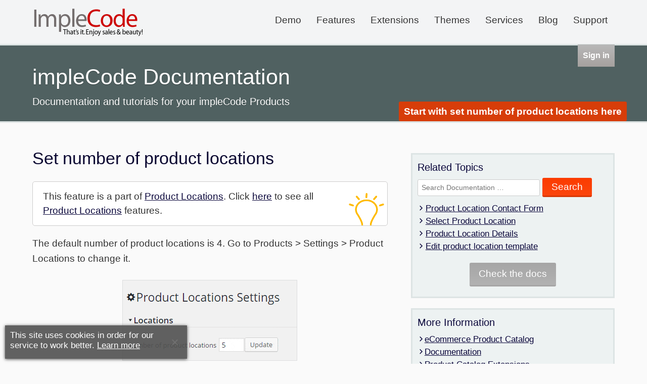

--- FILE ---
content_type: text/html; charset=UTF-8
request_url: https://implecode.com/docs/product-locations/product-locations-number/
body_size: 14550
content:
<!DOCTYPE html>
<html lang="en-US">
<head>
    <meta charset="UTF-8">
    <meta name="viewport" content="width=device-width, initial-scale=1">
    <title>Set number of product locations &#8226; impleCode</title>
    <link rel="profile" href="http://gmpg.org/xfn/11">
	    <link rel="shortcut icon" href="https://implecode.com/favicon.png" type="image/x-icon">
    <link rel="icon" href="https://implecode.com/favicon.png" type="image/x-icon">
			<meta name='robots' content='index, follow, max-image-preview:large, max-snippet:-1, max-video-preview:-1' />
	<style>img:is([sizes="auto" i], [sizes^="auto," i]) { contain-intrinsic-size: 3000px 1500px }</style>
	
	<!-- This site is optimized with the Yoast SEO plugin v25.9 - https://yoast.com/wordpress/plugins/seo/ -->
	<meta name="description" content="The default number of product locations is 4. Go to Products &gt; Settings &gt; Product Locations to change it. Change the number and hit update button." />
	<link rel="canonical" href="https://implecode.com/docs/product-locations/product-locations-number/" />
	<meta property="og:locale" content="en_US" />
	<meta property="og:type" content="article" />
	<meta property="og:title" content="Set number of product locations &#8226; impleCode" />
	<meta property="og:description" content="The default number of product locations is 4. Go to Products &gt; Settings &gt; Product Locations to change it. Change the number and hit update button." />
	<meta property="og:url" content="https://implecode.com/docs/product-locations/product-locations-number/" />
	<meta property="og:site_name" content="impleCode" />
	<meta property="article:modified_time" content="2015-10-12T12:12:32+00:00" />
	<meta property="og:image" content="https://implecode.com/wp-content/uploads/2015/10/product-locations-number.gif" />
	<script type="application/ld+json" class="yoast-schema-graph">{"@context":"https://schema.org","@graph":[{"@type":"WebPage","@id":"https://implecode.com/docs/product-locations/product-locations-number/","url":"https://implecode.com/docs/product-locations/product-locations-number/","name":"Set number of product locations &#8226; impleCode","isPartOf":{"@id":"https://implecode.com/#website"},"primaryImageOfPage":{"@id":"https://implecode.com/docs/product-locations/product-locations-number/#primaryimage"},"image":{"@id":"https://implecode.com/docs/product-locations/product-locations-number/#primaryimage"},"thumbnailUrl":"https://implecode.com/wp-content/uploads/2015/10/product-locations-number.gif","datePublished":"2015-10-12T12:12:12+00:00","dateModified":"2015-10-12T12:12:32+00:00","description":"The default number of product locations is 4. Go to Products &gt; Settings &gt; Product Locations to change it. Change the number and hit update button.","breadcrumb":{"@id":"https://implecode.com/docs/product-locations/product-locations-number/#breadcrumb"},"inLanguage":"en-US","potentialAction":[{"@type":"ReadAction","target":["https://implecode.com/docs/product-locations/product-locations-number/"]}]},{"@type":"ImageObject","inLanguage":"en-US","@id":"https://implecode.com/docs/product-locations/product-locations-number/#primaryimage","url":"https://implecode.com/wp-content/uploads/2015/10/product-locations-number.gif","contentUrl":"https://implecode.com/wp-content/uploads/2015/10/product-locations-number.gif","width":344,"height":158,"caption":"Product Locations Number"},{"@type":"BreadcrumbList","@id":"https://implecode.com/docs/product-locations/product-locations-number/#breadcrumb","itemListElement":[{"@type":"ListItem","position":1,"name":"Home","item":"https://implecode.com/"},{"@type":"ListItem","position":2,"name":"Docs","item":"https://implecode.com/docs/"},{"@type":"ListItem","position":3,"name":"Product Locations","item":"https://implecode.com/docs/product-locations/"},{"@type":"ListItem","position":4,"name":"Set number of product locations"}]},{"@type":"WebSite","@id":"https://implecode.com/#website","url":"https://implecode.com/","name":"impleCode","description":"","publisher":{"@id":"https://implecode.com/#organization"},"potentialAction":[{"@type":"SearchAction","target":{"@type":"EntryPoint","urlTemplate":"https://implecode.com/?s={search_term_string}"},"query-input":{"@type":"PropertyValueSpecification","valueRequired":true,"valueName":"search_term_string"}}],"inLanguage":"en-US"},{"@type":"Organization","@id":"https://implecode.com/#organization","name":"impleCode","url":"https://implecode.com/","logo":{"@type":"ImageObject","inLanguage":"en-US","@id":"https://implecode.com/#/schema/logo/image/","url":"https://cdn.implecode.com/wp-content/uploads/2014/06/logo-implecode-1.png","contentUrl":"https://cdn.implecode.com/wp-content/uploads/2014/06/logo-implecode-1.png","width":446,"height":140,"caption":"impleCode"},"image":{"@id":"https://implecode.com/#/schema/logo/image/"}}]}</script>
	<!-- / Yoast SEO plugin. -->



<style id='classic-theme-styles-inline-css' type='text/css'>
/*! This file is auto-generated */
.wp-block-button__link{color:#fff;background-color:#32373c;border-radius:9999px;box-shadow:none;text-decoration:none;padding:calc(.667em + 2px) calc(1.333em + 2px);font-size:1.125em}.wp-block-file__button{background:#32373c;color:#fff;text-decoration:none}
</style>
<style id='ic-price-field-ic-price-table-style-inline-css' type='text/css'>
/**
 * Note that these styles are loaded *before* editor styles, so that
 * editor-specific styles using the same selectors will take precedence.
 */
.ic-font-size-custom .price-value, .ic-font-size-custom .price-value.small-price {
    font-size: inherit;
}
</style>
<style id='ic-epc-image-gallery-style-inline-css' type='text/css'>
/*!
 * 
 * https://impleCode.com
 *
 * Copyright 2021 impleCode
 * Free to use under the GPLv3 license.
 * http://www.gnu.org/licenses/gpl-3.0.html
 *
 * Contributing author: Norbert Dreszer
 *
 * NOTE: DO NOT EDIT THIS FILE. FOR YOUR OWN CSS GO TO WordPress > Appearance > Additional CSS and copy the CSS that you want to modify there.
 */

.wp-block-ic-epc-image-gallery {
    display: table;
}

.wp-block-ic-epc-image-gallery.alignfull, .wp-block-ic-epc-image-gallery.alignwide {
    display: block;
}
</style>
<link rel='stylesheet' id='dashicons-css' async="async" href='https://implecode.com/wp-includes/css/dashicons.min.css' type='text/css' media='all' />
<link rel='stylesheet' id='al_product_styles-css' href='https://implecode.com/wp-content/plugins/ecommerce-product-catalog/css/al_product.min.css?timestamp=1759321543&#038;ver=6.8.3' type='text/css' media='all' />
<link rel='stylesheet' id='ic_blocks-css' href='https://implecode.com/wp-content/plugins/ecommerce-product-catalog/includes/blocks/ic-blocks.min.css?timestamp=1759321543&#038;ver=6.8.3' type='text/css' media='all' />
<style id='global-styles-inline-css' type='text/css'>
:root{--wp--preset--aspect-ratio--square: 1;--wp--preset--aspect-ratio--4-3: 4/3;--wp--preset--aspect-ratio--3-4: 3/4;--wp--preset--aspect-ratio--3-2: 3/2;--wp--preset--aspect-ratio--2-3: 2/3;--wp--preset--aspect-ratio--16-9: 16/9;--wp--preset--aspect-ratio--9-16: 9/16;--wp--preset--color--black: #000000;--wp--preset--color--cyan-bluish-gray: #abb8c3;--wp--preset--color--white: #ffffff;--wp--preset--color--pale-pink: #f78da7;--wp--preset--color--vivid-red: #cf2e2e;--wp--preset--color--luminous-vivid-orange: #ff6900;--wp--preset--color--luminous-vivid-amber: #fcb900;--wp--preset--color--light-green-cyan: #7bdcb5;--wp--preset--color--vivid-green-cyan: #00d084;--wp--preset--color--pale-cyan-blue: #8ed1fc;--wp--preset--color--vivid-cyan-blue: #0693e3;--wp--preset--color--vivid-purple: #9b51e0;--wp--preset--gradient--vivid-cyan-blue-to-vivid-purple: linear-gradient(135deg,rgba(6,147,227,1) 0%,rgb(155,81,224) 100%);--wp--preset--gradient--light-green-cyan-to-vivid-green-cyan: linear-gradient(135deg,rgb(122,220,180) 0%,rgb(0,208,130) 100%);--wp--preset--gradient--luminous-vivid-amber-to-luminous-vivid-orange: linear-gradient(135deg,rgba(252,185,0,1) 0%,rgba(255,105,0,1) 100%);--wp--preset--gradient--luminous-vivid-orange-to-vivid-red: linear-gradient(135deg,rgba(255,105,0,1) 0%,rgb(207,46,46) 100%);--wp--preset--gradient--very-light-gray-to-cyan-bluish-gray: linear-gradient(135deg,rgb(238,238,238) 0%,rgb(169,184,195) 100%);--wp--preset--gradient--cool-to-warm-spectrum: linear-gradient(135deg,rgb(74,234,220) 0%,rgb(151,120,209) 20%,rgb(207,42,186) 40%,rgb(238,44,130) 60%,rgb(251,105,98) 80%,rgb(254,248,76) 100%);--wp--preset--gradient--blush-light-purple: linear-gradient(135deg,rgb(255,206,236) 0%,rgb(152,150,240) 100%);--wp--preset--gradient--blush-bordeaux: linear-gradient(135deg,rgb(254,205,165) 0%,rgb(254,45,45) 50%,rgb(107,0,62) 100%);--wp--preset--gradient--luminous-dusk: linear-gradient(135deg,rgb(255,203,112) 0%,rgb(199,81,192) 50%,rgb(65,88,208) 100%);--wp--preset--gradient--pale-ocean: linear-gradient(135deg,rgb(255,245,203) 0%,rgb(182,227,212) 50%,rgb(51,167,181) 100%);--wp--preset--gradient--electric-grass: linear-gradient(135deg,rgb(202,248,128) 0%,rgb(113,206,126) 100%);--wp--preset--gradient--midnight: linear-gradient(135deg,rgb(2,3,129) 0%,rgb(40,116,252) 100%);--wp--preset--font-size--small: 13px;--wp--preset--font-size--medium: 20px;--wp--preset--font-size--large: 36px;--wp--preset--font-size--x-large: 42px;--wp--preset--spacing--20: 0.44rem;--wp--preset--spacing--30: 0.67rem;--wp--preset--spacing--40: 1rem;--wp--preset--spacing--50: 1.5rem;--wp--preset--spacing--60: 2.25rem;--wp--preset--spacing--70: 3.38rem;--wp--preset--spacing--80: 5.06rem;--wp--preset--shadow--natural: 6px 6px 9px rgba(0, 0, 0, 0.2);--wp--preset--shadow--deep: 12px 12px 50px rgba(0, 0, 0, 0.4);--wp--preset--shadow--sharp: 6px 6px 0px rgba(0, 0, 0, 0.2);--wp--preset--shadow--outlined: 6px 6px 0px -3px rgba(255, 255, 255, 1), 6px 6px rgba(0, 0, 0, 1);--wp--preset--shadow--crisp: 6px 6px 0px rgba(0, 0, 0, 1);}:where(.is-layout-flex){gap: 0.5em;}:where(.is-layout-grid){gap: 0.5em;}body .is-layout-flex{display: flex;}.is-layout-flex{flex-wrap: wrap;align-items: center;}.is-layout-flex > :is(*, div){margin: 0;}body .is-layout-grid{display: grid;}.is-layout-grid > :is(*, div){margin: 0;}:where(.wp-block-columns.is-layout-flex){gap: 2em;}:where(.wp-block-columns.is-layout-grid){gap: 2em;}:where(.wp-block-post-template.is-layout-flex){gap: 1.25em;}:where(.wp-block-post-template.is-layout-grid){gap: 1.25em;}.has-black-color{color: var(--wp--preset--color--black) !important;}.has-cyan-bluish-gray-color{color: var(--wp--preset--color--cyan-bluish-gray) !important;}.has-white-color{color: var(--wp--preset--color--white) !important;}.has-pale-pink-color{color: var(--wp--preset--color--pale-pink) !important;}.has-vivid-red-color{color: var(--wp--preset--color--vivid-red) !important;}.has-luminous-vivid-orange-color{color: var(--wp--preset--color--luminous-vivid-orange) !important;}.has-luminous-vivid-amber-color{color: var(--wp--preset--color--luminous-vivid-amber) !important;}.has-light-green-cyan-color{color: var(--wp--preset--color--light-green-cyan) !important;}.has-vivid-green-cyan-color{color: var(--wp--preset--color--vivid-green-cyan) !important;}.has-pale-cyan-blue-color{color: var(--wp--preset--color--pale-cyan-blue) !important;}.has-vivid-cyan-blue-color{color: var(--wp--preset--color--vivid-cyan-blue) !important;}.has-vivid-purple-color{color: var(--wp--preset--color--vivid-purple) !important;}.has-black-background-color{background-color: var(--wp--preset--color--black) !important;}.has-cyan-bluish-gray-background-color{background-color: var(--wp--preset--color--cyan-bluish-gray) !important;}.has-white-background-color{background-color: var(--wp--preset--color--white) !important;}.has-pale-pink-background-color{background-color: var(--wp--preset--color--pale-pink) !important;}.has-vivid-red-background-color{background-color: var(--wp--preset--color--vivid-red) !important;}.has-luminous-vivid-orange-background-color{background-color: var(--wp--preset--color--luminous-vivid-orange) !important;}.has-luminous-vivid-amber-background-color{background-color: var(--wp--preset--color--luminous-vivid-amber) !important;}.has-light-green-cyan-background-color{background-color: var(--wp--preset--color--light-green-cyan) !important;}.has-vivid-green-cyan-background-color{background-color: var(--wp--preset--color--vivid-green-cyan) !important;}.has-pale-cyan-blue-background-color{background-color: var(--wp--preset--color--pale-cyan-blue) !important;}.has-vivid-cyan-blue-background-color{background-color: var(--wp--preset--color--vivid-cyan-blue) !important;}.has-vivid-purple-background-color{background-color: var(--wp--preset--color--vivid-purple) !important;}.has-black-border-color{border-color: var(--wp--preset--color--black) !important;}.has-cyan-bluish-gray-border-color{border-color: var(--wp--preset--color--cyan-bluish-gray) !important;}.has-white-border-color{border-color: var(--wp--preset--color--white) !important;}.has-pale-pink-border-color{border-color: var(--wp--preset--color--pale-pink) !important;}.has-vivid-red-border-color{border-color: var(--wp--preset--color--vivid-red) !important;}.has-luminous-vivid-orange-border-color{border-color: var(--wp--preset--color--luminous-vivid-orange) !important;}.has-luminous-vivid-amber-border-color{border-color: var(--wp--preset--color--luminous-vivid-amber) !important;}.has-light-green-cyan-border-color{border-color: var(--wp--preset--color--light-green-cyan) !important;}.has-vivid-green-cyan-border-color{border-color: var(--wp--preset--color--vivid-green-cyan) !important;}.has-pale-cyan-blue-border-color{border-color: var(--wp--preset--color--pale-cyan-blue) !important;}.has-vivid-cyan-blue-border-color{border-color: var(--wp--preset--color--vivid-cyan-blue) !important;}.has-vivid-purple-border-color{border-color: var(--wp--preset--color--vivid-purple) !important;}.has-vivid-cyan-blue-to-vivid-purple-gradient-background{background: var(--wp--preset--gradient--vivid-cyan-blue-to-vivid-purple) !important;}.has-light-green-cyan-to-vivid-green-cyan-gradient-background{background: var(--wp--preset--gradient--light-green-cyan-to-vivid-green-cyan) !important;}.has-luminous-vivid-amber-to-luminous-vivid-orange-gradient-background{background: var(--wp--preset--gradient--luminous-vivid-amber-to-luminous-vivid-orange) !important;}.has-luminous-vivid-orange-to-vivid-red-gradient-background{background: var(--wp--preset--gradient--luminous-vivid-orange-to-vivid-red) !important;}.has-very-light-gray-to-cyan-bluish-gray-gradient-background{background: var(--wp--preset--gradient--very-light-gray-to-cyan-bluish-gray) !important;}.has-cool-to-warm-spectrum-gradient-background{background: var(--wp--preset--gradient--cool-to-warm-spectrum) !important;}.has-blush-light-purple-gradient-background{background: var(--wp--preset--gradient--blush-light-purple) !important;}.has-blush-bordeaux-gradient-background{background: var(--wp--preset--gradient--blush-bordeaux) !important;}.has-luminous-dusk-gradient-background{background: var(--wp--preset--gradient--luminous-dusk) !important;}.has-pale-ocean-gradient-background{background: var(--wp--preset--gradient--pale-ocean) !important;}.has-electric-grass-gradient-background{background: var(--wp--preset--gradient--electric-grass) !important;}.has-midnight-gradient-background{background: var(--wp--preset--gradient--midnight) !important;}.has-small-font-size{font-size: var(--wp--preset--font-size--small) !important;}.has-medium-font-size{font-size: var(--wp--preset--font-size--medium) !important;}.has-large-font-size{font-size: var(--wp--preset--font-size--large) !important;}.has-x-large-font-size{font-size: var(--wp--preset--font-size--x-large) !important;}
:where(.wp-block-post-template.is-layout-flex){gap: 1.25em;}:where(.wp-block-post-template.is-layout-grid){gap: 1.25em;}
:where(.wp-block-columns.is-layout-flex){gap: 2em;}:where(.wp-block-columns.is-layout-grid){gap: 2em;}
:root :where(.wp-block-pullquote){font-size: 1.5em;line-height: 1.6;}
</style>
<link rel='stylesheet' id='affwp-forms-css' href='https://implecode.com/wp-content/plugins/affiliate-wp/assets/css/forms.min.css?ver=2.0.9.2' type='text/css' media='all' />
<link rel='stylesheet' id='contact-form-7-css' href='https://implecode.com/wp-content/plugins/contact-form-7/includes/css/styles.css?ver=6.1.2' type='text/css' media='all' />
<link rel='stylesheet' id='cookie-notice-front-css' href='https://implecode.com/wp-content/plugins/cookie-notice/css/front.min.css?ver=2.5.7' type='text/css' media='all' />
<link rel='stylesheet' id='al_advanced_styling-css' href='https://implecode.com/wp-content/plugins/ecommerce-product-catalog-pro/css/advanced-styling.css?ver=6.8.3' type='text/css' media='all' />
<link rel='stylesheet' id='font-awesome-css' async="async" href='//maxcdn.bootstrapcdn.com/font-awesome/4.3.0/css/font-awesome.min.css?ver=6.8.3' type='text/css' media='all' />
<link rel='stylesheet' id='icon-grid-css' href='https://implecode.com/wp-content/plugins/icon-grid/css/icon-grid.min.css?timestamp=1756115196&#038;ver=6.8.3' type='text/css' media='all' />
<link rel='stylesheet' id='al_license_system_styles-css' href='https://implecode.com/wp-content/plugins/implecode-license-system/css/style.min.css?timestamp=1756115196&#038;ver=6.8.3' type='text/css' media='all' />
<link rel='stylesheet' id='ic_mailer-css' href='https://implecode.com/wp-content/plugins/mailer-dragon/css/mailer-dragon.min.css?timestamp=1756115197&#038;ver=6.8.3' type='text/css' media='all' />
<link rel='stylesheet' id='implecode-style-css' href='https://implecode.com/wp-content/themes/implecode/style-new.min.css?timestamp=1718698598' type='text/css' media='all' />
<script type="text/javascript" src="https://implecode.com/wp-includes/js/jquery/jquery.min.js?ver=3.7.1" id="jquery-core-js"></script>
<script type="text/javascript" src="https://implecode.com/wp-includes/js/jquery/jquery-migrate.min.js?ver=3.4.1" id="jquery-migrate-js"></script>
<script type="text/javascript" id="jquery-cookie-js-extra">
/* <![CDATA[ */
var affwp_scripts = {"ajaxurl":"https:\/\/implecode.com\/wp-admin\/admin-ajax.php"};
/* ]]> */
</script>
<script type="text/javascript" src="https://implecode.com/wp-content/plugins/affiliate-wp/assets/js/jquery.cookie.min.js?ver=1.4.0" id="jquery-cookie-js"></script>
<script type="text/javascript" id="affwp-tracking-js-extra">
/* <![CDATA[ */
var affwp_debug_vars = {"integrations":[],"version":"2.0.9.2","currency":"USD"};
/* ]]> */
</script>
<script type="text/javascript" src="https://implecode.com/wp-content/plugins/affiliate-wp/assets/js/tracking.min.js?ver=2.0.9.2" id="affwp-tracking-js"></script>
		<script type="text/javascript">
		var AFFWP = AFFWP || {};
		AFFWP.referral_var = 'ref';
		AFFWP.expiration = 30;
		AFFWP.debug = 0;

		AFFWP.referral_credit_last = 0;
		</script>

</head>
<body class="wp-singular al_doc-template-default single single-al_doc postid-2961 wp-theme-implecode ic_cache cookies-not-set">
<div id="page" class="hfeed site">
	    <div class="order-discount ic-cached" style="display: none" data-action="ic_scheduled_disc_get" data-args="[]">
        <div class="order-discount-inside">
                    </div>
    </div>
        <header id="masthead" class="site-header">
        <div class="head-container">
            <div class="site-branding">
                <a href="https://implecode.com"><img width="221" height="63" src="https://implecode.com/wp-content/uploads/2017/01/logo-implecode.png" class="attachment-221x63 size-221x63" alt="impleCode logo - WordPress plugin developer and web development services" decoding="async" /></a>
            </div>
            <nav id="site-navigation" class="main-navigation">

				<div class="menu-main-menu-container"><ul id="menu-main-menu" class="menu"><li id="menu-item-7046" class="classic-button menu-item menu-item-type-custom menu-item-object-custom menu-item-7046"><a href="https://demo.implecode.com">Demo</a></li>
<li id="menu-item-2623" class="classic-button menu-item menu-item-type-post_type menu-item-object-page menu-item-2623"><a href="https://implecode.com/wordpress/product-catalog/">Features</a></li>
<li id="menu-item-415" class="classic-button menu-item menu-item-type-post_type menu-item-object-page menu-item-has-children menu-item-415"><a href="https://implecode.com/wordpress/plugins/">Extensions</a>
<ul class="sub-menu">
	<li id="menu-item-6526" class="menu-item menu-item-type-post_type menu-item-object-page menu-item-6526"><a href="https://implecode.com/wordpress/plugins/">View All</a></li>
	<li id="menu-item-6527" class="menu-item menu-item-type-post_type menu-item-object-page menu-item-6527"><a href="https://implecode.com/choose-a-plan/">Package Deals</a></li>
	<li id="menu-item-6528" class="menu-item menu-item-type-post_type menu-item-object-page menu-item-6528"><a href="https://implecode.com/choose-a-plan/customize/">Custom Bundles</a></li>
</ul>
</li>
<li id="menu-item-2149" class="classic-button menu-item menu-item-type-post_type menu-item-object-page menu-item-2149"><a href="https://implecode.com/wordpress/themes/">Themes</a></li>
<li id="menu-item-2931" class="classic-button menu-item menu-item-type-post_type menu-item-object-page menu-item-has-children menu-item-2931"><a href="https://implecode.com/hire-us/">Services</a>
<ul class="sub-menu">
	<li id="menu-item-11573" class="menu-item menu-item-type-post_type menu-item-object-page menu-item-11573"><a href="https://implecode.com/hire-us/">View All</a></li>
	<li id="menu-item-11553" class="menu-item menu-item-type-post_type menu-item-object-al_product menu-item-11553"><a href="https://implecode.com/hire-us/wordpress-website-maintenance/">WordPress Website Maintenance</a></li>
	<li id="menu-item-11552" class="menu-item menu-item-type-post_type menu-item-object-al_product menu-item-11552"><a href="https://implecode.com/hire-us/high-performance-configuration/">High Performance Configuration</a></li>
	<li id="menu-item-11554" class="menu-item menu-item-type-post_type menu-item-object-al_product menu-item-11554"><a href="https://implecode.com/hire-us/custom-wordpress-plugin-development/">Custom Plugin Development</a></li>
	<li id="menu-item-11555" class="menu-item menu-item-type-post_type menu-item-object-al_product menu-item-11555"><a href="https://implecode.com/hire-us/product-catalog-customization/">Product Catalog Customization</a></li>
</ul>
</li>
<li id="menu-item-1541" class="classic-button menu-item menu-item-type-custom menu-item-object-custom menu-item-1541"><a href="https://implecode.com/blog/wordpress-product-catalog/">Blog</a></li>
<li id="menu-item-1569" class="classic-button menu-item menu-item-type-post_type menu-item-object-page menu-item-has-children menu-item-1569"><a href="https://implecode.com/support/">Support</a>
<ul class="sub-menu">
	<li id="menu-item-6523" class="menu-item menu-item-type-post_type menu-item-object-page menu-item-6523"><a href="https://implecode.com/docs/">Documentation</a></li>
	<li id="menu-item-6524" class="menu-item menu-item-type-post_type menu-item-object-page menu-item-6524"><a href="https://implecode.com/support/">Support Ticket</a></li>
</ul>
</li>
</ul></div>            </nav><!-- #site-navigation -->
        </div>
    </header><!-- #masthead -->
    <div class="after-header">
		        <div class="header-login cart-inside">
			<div id="shopping_cart_widget" class="empty-cart shopping-cart-widget ic-cached"  data-args="[false,&quot;Cart&quot;]" data-action="ic_get_cart_button" data-label="Cart"></div><div class="widget popup_login"><span class="login_button not-logged"><span class="ic-logged-user-email"></span><a class="button orange-box ic-design" href="https://implecode.com/wp-login.php?redirect_to=https%3A%2F%2Fimplecode.com%2Fstore%2Fcustomer-panel%2F">Sign in</a> </span><div class="ic-login-form-container ic-div"><div class="login_form popup_login_form not-logged guest_checkout- user_registration-" style="display: none"><div class="inside_login ui-tabs"><span class="closer"></span><ul class="ui-tabs-nav"><li><a href="#login_form">Login</a></li><li><a href="#activation_form">Activation / Pass Reset</a></li></ul><div id="activation_form" style="display: none"><h2>Account Activation</h2><p>Use it also for <strong>password reset</strong>.</p><form name="account_activation" method="post" action="https://implecode.com/store/customer-panel/"><p><label for="activation_mail">Email</label> <input id="activation_mail" name="activation_mail" type="email"></p><p><label for="activation_license">License Key</label> <input id="activation_license" name="activation_license" type="text"></p><input class="button" value="Activate" type="submit"></form></div><div id="login_form"><p>You will find your <strong>credentials inside the first order confirmation email</strong>.</p><form name="loginform" id="loginform" action="https://implecode.com/wp-login.php" method="post"><p class="login-username">
				<label for="user_login">Email Address</label>
				<input type="text" name="log" id="user_login" autocomplete="username" class="input" value="" size="20" />
			</p><p class="login-password">
				<label for="user_pass">Password</label>
				<input type="password" name="pwd" id="user_pass" autocomplete="current-password" spellcheck="false" class="input" value="" size="20" />
			</p><a class="ic-lost-password-link" target="_blank" href="https://implecode.com/wp-login.php?action=lostpassword">Forgot password?</a><p class="login-submit">
				<input type="submit" name="wp-submit" id="wp-submit" class="button orange-box ic-design" value="Sign in" />
				<input type="hidden" name="redirect_to" value="https://implecode.com/store/customer-panel/" />
			</p></form></div></div></div></div><div id="ic_overlay" class="ic-overlay" style="display:none"></div></div>        </div>
		    </div>
    <div id="content" class="site-content">


<div id="top_mega_title">
	<div class="mega_title">impleCode Documentation</div>
	<div class="mega_description">Documentation and tutorials for your impleCode Products</div>
		<div class="docs-product-button-container">
		<a class="button orange-box ic-design docs-product-button" href="https://implecode.com/wordpress/plugins/product-locations/">
			Start with set number of product locations here		</a>
	</div>
	    <div class="mega_description">
		    </div>
	</div>
	<p id="breadcrumbs"><span><span><a href="https://implecode.com/">Home</a></span> » <span><a href="https://implecode.com/docs/">Docs</a></span> » <span><a href="https://implecode.com/docs/product-locations/">Product Locations</a></span> » <span class="breadcrumb_last" aria-current="page">Set number of product locations</span></span></p>	<div id="primary" class="content-area">
		<div id="container_sidebar_wrap">
		<main id="main" class="site-main" role="main">

		
			
<article id="post-2961" class="post-2961 al_doc type-al_doc status-publish hentry al_doc-cat-product-locations">
	<header class="entry-header">
		<h1 class="entry-title">Set number of product locations</h1>
	</header><!-- .entry-header -->

	<div class="entry-content">
		<div class="doc-box doc-example">This feature is a part of <a href="https://implecode.com/wordpress/plugins/product-locations/">Product Locations</a>. Click <a href="https://implecode.com/wordpress/plugins/product-locations/">here</a> to see all <a href="https://implecode.com/wordpress/plugins/product-locations/">Product Locations</a> features.</div><p>The default number of product locations is 4. Go to Products &gt; Settings &gt; Product Locations to change it.</p>
<p><img fetchpriority="high" decoding="async" class="aligncenter size-full wp-image-2962" src="https://implecode.com/wp-content/uploads/2015/10/product-locations-number.gif" alt="Product Locations Number" width="344" height="158" /></p>
<p>Change the number and hit update button. The available product locations will change accordingly.</p>
	<div class="docs-product-button-container">
		<a class="button orange-box ic-design docs-product-button" href="https://implecode.com/wordpress/plugins/product-locations/">
			Start with set number of product locations here		</a>
	</div>
				</div><!-- .entry-content -->
	</article><!-- #post-## -->

				</main><!-- #main -->
		<div id="doc_sidebar">
		<aside id="product_docs-5" class="widget widget_doc"><h3 class="widget-title">Related Topics</h3>		<div class="normal_search"><form role="search" method="get" class="search-form" action="https://implecode.com/docs/">
				<label>
					<span class="screen-reader-text">Search for:</span>
					<input type="hidden" value="al_doc" name="post_type" />
										<input type="search" class="search-field" placeholder="Search Documentation …" value="" name="s" title="Enter a Feature Name" />
				</label>
				<input type="submit" class="button classic-button orange" value="Search" />
			</form></div><ul><li><a href="https://implecode.com/docs/product-locations/product-location-contact-form/">Product Location Contact Form</a></li><li><a href="https://implecode.com/docs/product-locations/select-product-location/">Select Product Location</a></li><li><a href="https://implecode.com/docs/product-locations/product-location-details/">Product Location Details</a></li><li><a href="https://implecode.com/docs/product-locations/edit-product-location-template/">Edit product location template</a></li></ul><div class="button-container"><a href="https://implecode.com/docs/product-locations/" class="button classic-button">Check the docs</a></div></aside><aside id="text-15" class="widget widget_text"><h3 class="widget-title">More Information</h3>			<div class="textwidget"><div class="menu-product-catalog-menu-container"><ul id="menu-product-catalog-menu" class="menu"><li id="menu-item-373" class="menu-item menu-item-type-post_type menu-item-object-page menu-item-373"><a href="https://implecode.com/wordpress/product-catalog/">eCommerce Product Catalog</a></li>
<li id="menu-item-2799" class="menu-item menu-item-type-taxonomy menu-item-object-al_doc-cat menu-item-2799"><a href="https://implecode.com/docs/ecommerce-product-catalog/">Documentation</a></li>
<li id="menu-item-752" class="menu-item menu-item-type-custom menu-item-object-custom menu-item-752"><a href="https://implecode.com/wordpress/plugins/#extensions">Product Catalog Extensions</a></li>
<li id="menu-item-374" class="menu-item menu-item-type-post_type menu-item-object-page menu-item-374"><a href="https://implecode.com/wordpress/product-catalog/plugin-installation-guide/">Installation Guide</a></li>
<li id="menu-item-2923" class="menu-item menu-item-type-post_type menu-item-object-al_doc menu-item-2923"><a href="https://implecode.com/docs/ecommerce-product-catalog/theme-integration-wizard/">Theme Integration Wizard</a></li>
<li id="menu-item-375" class="menu-item menu-item-type-post_type menu-item-object-page menu-item-375"><a href="https://implecode.com/wordpress/product-catalog/theme-integration-guide/">Theme Integration Guide</a></li>
</ul></div></div>
		</aside><aside id="product_promo-6" class="widget product_widget_promo"><div class="promo-item">
		<div class="product-name orange-box ic-design">Product Catalog Customization</div><div style="clear: both"></div><div class="product-image"><picture class="attachment-thumbnail size-thumbnail" decoding="async" loading="lazy">
<source type="image/avif" srcset="https://implecode.com/wp-content/uploads/2015/10/customization-150x150.png.avif"/>
<source type="image/webp" srcset="https://implecode.com/wp-content/uploads/2015/10/customization-150x150.png.webp"/>
<img width="150" height="150" src="https://implecode.com/wp-content/uploads/2015/10/customization-150x150.png" alt="Product Catalog Customization Service" decoding="async" loading="lazy"/>
</picture>
</div>
		<div class="product-description">Fast and Reliable WordPress eCommerce Product Catalog Custom...</div>
		<div class="promo-product-button"><a href="https://implecode.com/hire-us/product-catalog-customization/" class="promo_button classic-button button orange-box ic-design">Check It Out!</a></div>
		</div></aside>		</div>
		</div>

	</div><!-- #primary -->



</div><!-- #content -->
    <div class="ic-bottom-boxes">
        <div class="ic-bottom-boxes-inside">
            <h3 class="bottom-boxes-header">Compatible with various WordPress plugins:</h3>
            <div class="ic-bottom-boxes-inside-boxes">
                <div class="bottom-box first-bottom-box">
                    <h4>WooCommerce</h4>
                    <p>All our solutions are compatible with or without the WooCommerce Catalog Booster plugin.</p>
                </div>
                <div class="bottom-box second-bottom-box">
                    <h4>eCommerce Product Catalog</h4>
                    <p>The best if you are starting with your catalog development.</p>
                </div>
                <div class="bottom-box third-bottom-box">
                    <h4>Product Catalog Simple</h4>
                    <p>This is a simple solution for an extendable custom post type to create your catalog.</p>
                </div>
            </div>
        </div>
    </div>
<footer id="colophon" class="site-footer">
    <div class="newsletter-form" id="newsletter_form">
        <h3>impleCode Email Newsletter</h3>
        <p>Be the first to know about the latest updates and exclusive promotions from impleCode</p>
		<style>.mailer-form input {display:inline-block;width: auto;}</style>
<form method="post" class="mailer-form" id="mailer_form" action="#newsletter_form">
		<input type="text" class="subscriber-name" name="subscriber_name" placeholder="First Name">
	<input type="email" class="subscriber-email" name="subscriber_email" placeholder="Email Address*">
	        <p class="submit-additions-this">
            <label for="accept-terms-this">Accept terms this</label><input id="accept-terms-this" type="checkbox"
                                                                           name="accept-terms-this" value="1">
            <label for="accept-name-this">Accept name this</label><input type="text" name="accept-name-this" value="">
        </p>
        	<input type="submit" name="ic-mail-form-1" class="button subscribe-button" value="Subscribe">
</form>

    </div>

    <div class="footer-menus">
        <div class="left"><aside id="text-23" class="widget widget_text"><h3 class="widget-title">Need Help?</h3>			<div class="textwidget"><p>If you ever need help with eCommerce Product Catalog, Add-ons, or Themes, you're welcome to<br><a href="https://implecode.com/support/?support_type=support">send a support ticket</a>.</p>
<p>If you'd like to report a bug or suggest an improvement, please <a href="https://implecode.com/support/?support_type=bug_report">send a bug report</a>.</p>
<p>For other information, <a href="https://implecode.com/support/">contact us</a>.</p></div>
		</aside></div>
        <div class="middle"><aside id="text-22" class="widget widget_text"><h3 class="widget-title">WordPress Consulting</h3>			<div class="textwidget"><p><a href="https://implecode.com/support/">Send us an email</a> if your project requires managed support, customization, setup help, or any other additional help connected with the eCommerce Product Catalog.</p>

<p>We're always delighted to help!</p></div>
		</aside><aside id="text-24" class="widget widget_text">			<div class="textwidget"><picture loading="lazy">
<source type="image/avif" srcset="https://implecode.com/wp-content/uploads/2015/10/wordpress-logo-notext-rgb.png.avif"/>
<source type="image/webp" srcset="https://implecode.com/wp-content/uploads/2015/10/wordpress-logo-notext-rgb.png.webp"/>
<img width="115" loading="lazy" src="https://implecode.com/wp-content/uploads/2015/10/wordpress-logo-notext-rgb.png" alt="WordPress Logo"/>
</picture>
<picture loading="lazy">
<source type="image/avif" srcset="https://implecode.com/wp-content/uploads/2014/01/html5-dark.png.avif"/>
<source type="image/webp" srcset="https://implecode.com/wp-content/uploads/2014/01/html5-dark.png.webp"/>
<img width="65" loading="lazy" src="https://implecode.com/wp-content/uploads/2014/01/html5-dark.png" alt="HTML5 Logo"/>
</picture>
<picture loading="lazy">
<source type="image/avif" srcset="https://implecode.com/wp-content/uploads/2014/01/javascript-dark.png.avif"/>
<source type="image/webp" srcset="https://implecode.com/wp-content/uploads/2014/01/javascript-dark.png.webp"/>
<img width="74" loading="lazy" src="https://implecode.com/wp-content/uploads/2014/01/javascript-dark.png" alt="JavaScript Logo"/>
</picture>
<picture loading="lazy">
<source type="image/avif" srcset="https://implecode.com/wp-content/uploads/2014/01/css3-dark.png.avif"/>
<source type="image/webp" srcset="https://implecode.com/wp-content/uploads/2014/01/css3-dark.png.webp"/>
<img width="63" loading="lazy" src="https://implecode.com/wp-content/uploads/2014/01/css3-dark.png" alt="CSS3 Logo"/>
</picture>
<picture loading="lazy">
<source type="image/webp" srcset="https://implecode.com/wp-content/uploads/2014/01/jquery-logo-dark.png.webp"/>
<img width="115" loading="lazy" src="https://implecode.com/wp-content/uploads/2014/01/jquery-logo-dark.png" alt="jQuery Logo"/>
</picture>
</div>
		</aside></div>
        <div class="right">            <div class="recent-posts-limited">
                <span>New Features</span>
                <ul>
										                        <li>
                            <a href="https://implecode.com/docs/product-page-customizer/formatted-sections-product-page-template/">Formatted Sections product page template</a></li>
					                        <li>
                            <a href="https://implecode.com/docs/product-page-customizer/second-category-description/">Second Category Description</a></li>
					                        <li>
                            <a href="https://implecode.com/docs/product-attributes-pro/assigning-icons-to-attribute-values/">Assigning Icons to Attribute Values</a></li>
					                        <li>
                            <a href="https://implecode.com/docs/product-attributes-pro/slider-attribute-type/">Slider Attribute Type</a></li>
					                        <li>
                            <a href="https://implecode.com/docs/quote-cart/customer-login-in-the-main-menu/">Customer Login in the main menu</a></li>
					                </ul>
            </div>
			            <div class="footer-menu"><span>Nav</span><div class="menu-footer-menu-container"><ul id="menu-footer-menu" class="menu"><li id="menu-item-4845" class="menu-item menu-item-type-custom menu-item-object-custom menu-item-4845"><a href="http://translate.implecode.com/projects/">Translation</a></li>
<li id="menu-item-1407" class="menu-item menu-item-type-post_type menu-item-object-page menu-item-1407"><a href="https://implecode.com/docs/">Documentation</a></li>
<li id="menu-item-2636" class="menu-item menu-item-type-post_type menu-item-object-page menu-item-2636"><a href="https://implecode.com/wordpress/">WordPress</a></li>
<li id="menu-item-2148" class="menu-item menu-item-type-post_type menu-item-object-page menu-item-2148"><a href="https://implecode.com/hire-us/">Consulting</a></li>
<li id="menu-item-20" class="menu-item menu-item-type-post_type menu-item-object-page menu-item-20"><a href="https://implecode.com/about-implecode/">About</a></li>
<li id="menu-item-4924" class="menu-item menu-item-type-post_type menu-item-object-page menu-item-4924"><a href="https://implecode.com/affiliates/">Affiliates</a></li>
<li id="menu-item-23" class="menu-item menu-item-type-post_type menu-item-object-page menu-item-23"><a href="https://implecode.com/contact/">Contact</a></li>
</ul></div></div>
            <div class="footer-services-menu"><span>Top Services</span><div class="menu-footer-services-menu-container"><ul id="menu-footer-services-menu" class="menu"><li id="menu-item-11540" class="menu-item menu-item-type-post_type menu-item-object-al_product menu-item-11540"><a href="https://implecode.com/hire-us/wordpress-website-maintenance/">WordPress Website Maintenance</a></li>
<li id="menu-item-11541" class="menu-item menu-item-type-post_type menu-item-object-al_product menu-item-11541"><a href="https://implecode.com/hire-us/custom-wordpress-plugin-development/">Custom WordPress Plugin Development</a></li>
<li id="menu-item-11542" class="menu-item menu-item-type-post_type menu-item-object-al_product menu-item-11542"><a href="https://implecode.com/hire-us/product-catalog-customization/">Product Catalog Customization</a></li>
<li id="menu-item-11551" class="menu-item menu-item-type-post_type menu-item-object-al_product menu-item-11551"><a href="https://implecode.com/hire-us/high-performance-configuration/">High Performance Configuration</a></li>
<li id="menu-item-11558" class="menu-item menu-item-type-post_type menu-item-object-al_product menu-item-11558"><a href="https://implecode.com/hire-us/wordpress-troubleshooting-fix/">WordPress Troubleshooting &#038; Fix</a></li>
</ul></div></div>
        </div>

    </div>
    <div class="site-info">
		        <div class="credit">© impleCode 2026, All rights reserved.</div>
        <div class="bottom-footer-menu"><div class="menu-bottom-footer-menu-container"><ul id="menu-bottom-footer-menu" class="menu"><li id="menu-item-26" class="menu-item menu-item-type-post_type menu-item-object-page menu-item-privacy-policy menu-item-26"><a rel="privacy-policy" href="https://implecode.com/privacy-policy/">Privacy &#038; Cookies</a></li>
<li id="menu-item-562" class="menu-item menu-item-type-post_type menu-item-object-page menu-item-562"><a href="https://implecode.com/terms-conditions/">Terms &#038; Conditions</a></li>
</ul></div></div>


    </div><!-- .site-info -->
</footer><!-- #colophon -->
</div><!-- #page -->
    <!-- Global site tag (gtag.js) - Google Analytics -->
    <script async src="https://www.googletagmanager.com/gtag/js?id=G-0HXH9JP443"></script>
    <script>
        window.dataLayer = window.dataLayer || [];

        function gtag() {
            dataLayer.push(arguments);
        }

        gtag('js', new Date());

        gtag('config', 'G-0HXH9JP443');
    </script>
	    <script type="text/javascript">
        var _paq = _paq || [];
        _paq.push(["setDocumentTitle", document.title]);
        _paq.push(["setCookieDomain", "*.implecode.com"]);
        _paq.push(["setDomains", ["*.implecode.com"]]);
        var type = window.location.hash.substr(1);
        var res = type.split("=");
        var hash = res[1];
        if (hash == 'catalog-settings-link&key' || hash == 'catalog-support-tab&key' || hash == 'catalog-docs-box&key') {
            _paq.push(['setCustomVariable', '1', "VisitorType", "CatalogUser", "visit"]);
        }
        if (jQuery("section.no-results").length) {
            searchCount = 0;
            _paq.push(['setCustomUrl', document.URL + '&search_count=' + searchCount]);
        }
        _paq.push(['trackVisibleContentImpressions']);
        _paq.push(['enableHeartBeatTimer']);
        _paq.push(['trackPageView']);
        _paq.push(['enableLinkTracking']);
        window.addEventListener('load', function () {
            var u = "https://api.implecode.com/";
            _paq.push(['setSiteId', "1"]);
            _paq.push(['setTrackerUrl', u]);
            var d = document, g = d.createElement('script'), s = d.getElementsByTagName('script')[0];
            g.type = 'text/javascript';
            g.defer = true;
            g.async = true;
            g.src = u;
            s.parentNode.insertBefore(g, s);
        });
    </script>
    <script>
        jQuery(document).ready(function () {
            var pathname = window.location.pathname.split("/");
            var lastpath = pathname[pathname.length - 2];
            jQuery(document).on('change', 'input', function () {
                var name = jQuery(this).attr('name');
                if (name != 's' && name != 'pwd' && name != 'new_password_1' && name != 'new_password_2' && jQuery(this).is(':visible')) {
                    var title = "/" + lastpath + "/";
                    var value = jQuery(this).val();
                    if (typeof name != 'undefined') {
                        _paq.push(['trackEvent', 'Fill on ' + title, name, value]);
                    }
                }
            });

            jQuery(document).on('change', 'textarea', function () {
                var name = jQuery(this).attr('name');
                var title = "/" + lastpath + "/";
                var value = jQuery(this).val();
                if (typeof name != 'undefined') {
                    _paq.push(['trackEvent', 'Fill on ' + title, name, value]);
                }
            });

            jQuery(document).on('change', 'select', function () {
                var name = jQuery(this).attr('name');
                var title = "/" + lastpath + "/";
                var value = jQuery(this).val();
                if (typeof name != 'undefined') {
                    _paq.push(['trackEvent', 'Fill on ' + title, name, value]);
                }
            });

            jQuery(".drop_down_ul li").click(function () {
                var name = 'support_type';
                var title = "/" + lastpath + "/";
                var value = jQuery(this).text();
                if (typeof name != 'undefined') {
                    _paq.push(['trackEvent', 'Fill on ' + title, name, value]);
                }
            });

            jQuery('input[type=submit]').click(function () {
                var title = "/" + lastpath + "/";
                if (jQuery(this).val() != 'Search') {
                    _paq.push(['trackEvent', 'Form submit', title]);
                }
            });
            jQuery('#post-4381 form').submit(function () {
                _paq.push(["trackGoal", 8, jQuery('#sum_number').val()]);
            });
            jQuery('#post-300 form').submit(function () {
                _paq.push(["trackGoal", 8, jQuery('input[name="total_net"]').val()]);
            });
        });
    </script>

<script type="speculationrules">
{"prefetch":[{"source":"document","where":{"and":[{"href_matches":"\/*"},{"not":{"href_matches":["\/wp-*.php","\/wp-admin\/*","\/wp-content\/uploads\/*","\/wp-content\/*","\/wp-content\/plugins\/*","\/wp-content\/themes\/implecode\/*","\/*\\?(.+)"]}},{"not":{"selector_matches":"a[rel~=\"nofollow\"]"}},{"not":{"selector_matches":".no-prefetch, .no-prefetch a"}}]},"eagerness":"conservative"}]}
</script>
<link rel='stylesheet' id='scheduled-disc-css' href='https://implecode.com/wp-content/plugins/scheduled-discounts/css/scheduled_disc.min.css?timestamp=1756115197&#038;ver=6.8.3' type='text/css' media='all' />
<link rel='stylesheet' id='al_shopping_cart_styles-css' href='https://implecode.com/wp-content/plugins/implecode-shopping-cart/css/shopping-cart.min.css?timestamp=1756115197&#038;ver=6.8.3' type='text/css' media='all' />
<link rel='stylesheet' id='jquery-ui-css-css' href='https://implecode.com/wp-content/plugins/implecode-shopping-cart/includes/customers/css/jquery-ui.css?ver=6.8.3' type='text/css' media='all' />
<link rel='stylesheet' id='al_digital_customers_styles-css' href='https://implecode.com/wp-content/plugins/implecode-shopping-cart/includes/customers/css/digital-customers.min.css?timestamp=1756115197&#038;ver=6.8.3' type='text/css' media='all' />
<link rel='stylesheet' id='al_doc_styles-css' href='https://implecode.com/wp-content/plugins/implecode-documentation/css/doc.css?timestamp=1756115196&#038;ver=6.8.3' type='text/css' media='all' />
<link rel='stylesheet' id='al_product_sidebar-css' href='https://implecode.com/wp-content/plugins/implecode-product-sidebar/css/al_product_sidebar.min.css?timestamp=1756115197&#038;ver=6.8.3' type='text/css' media='all' />
<script type="text/javascript" src="https://implecode.com/wp-includes/js/dist/hooks.min.js?ver=4d63a3d491d11ffd8ac6" id="wp-hooks-js"></script>
<script type="text/javascript" src="https://implecode.com/wp-includes/js/dist/i18n.min.js?ver=5e580eb46a90c2b997e6" id="wp-i18n-js"></script>
<script type="text/javascript" id="wp-i18n-js-after">
/* <![CDATA[ */
wp.i18n.setLocaleData( { 'text direction\u0004ltr': [ 'ltr' ] } );
/* ]]> */
</script>
<script type="text/javascript" src="https://implecode.com/wp-content/plugins/contact-form-7/includes/swv/js/index.js?ver=6.1.2" id="swv-js"></script>
<script type="text/javascript" id="contact-form-7-js-before">
/* <![CDATA[ */
var wpcf7 = {
    "api": {
        "root": "https:\/\/implecode.com\/wp-json\/",
        "namespace": "contact-form-7\/v1"
    },
    "cached": 1
};
/* ]]> */
</script>
<script type="text/javascript" src="https://implecode.com/wp-content/plugins/contact-form-7/includes/js/index.js?ver=6.1.2" id="contact-form-7-js"></script>
<script type="text/javascript" id="cookie-notice-front-js-before">
/* <![CDATA[ */
var cnArgs = {"ajaxUrl":"https:\/\/implecode.com\/wp-admin\/admin-ajax.php","nonce":"4bd61af8f4","hideEffect":"fade","position":"bottom","onScroll":false,"onScrollOffset":200,"onClick":false,"cookieName":"cookie_notice_accepted","cookieTime":2147483647,"cookieTimeRejected":2592000,"globalCookie":false,"redirection":false,"cache":true,"revokeCookies":false,"revokeCookiesOpt":"automatic"};
/* ]]> */
</script>
<script type="text/javascript" src="https://implecode.com/wp-content/plugins/cookie-notice/js/front.min.js?ver=2.5.7" id="cookie-notice-front-js"></script>
<script type="text/javascript" src="https://implecode.com/wp-includes/js/jquery/ui/effect.min.js?ver=1.13.3" id="jquery-effects-core-js"></script>
<script type="text/javascript" src="https://implecode.com/wp-includes/js/jquery/ui/effect-slide.min.js?ver=1.13.3" id="jquery-effects-slide-js"></script>
<script type="text/javascript" src="https://implecode.com/wp-content/themes/implecode/custom.js?1275&amp;ver=6.8.3" id="ic-custom-js-js"></script>
<script type="text/javascript" src="https://implecode.com/wp-content/themes/implecode/instant-page.min.js?ver=6.8.3" id="ic-instant-page-js" async="async" data-wp-strategy="async"></script>
<script type="text/javascript" src="https://implecode.com/wp-content/themes/implecode/tawk.min.js?ver=6.8.3" id="ic-tawk-js" async="async" data-wp-strategy="async"></script>
<script type="text/javascript" src="https://implecode.com/wp-content/plugins/scheduled-discounts/js/countdown/jquery.countdown.min.js?timestamp=1756115197&amp;ver=6.8.3" id="ic-countdown-js"></script>
<script type="text/javascript" src="https://implecode.com/wp-content/plugins/scheduled-discounts/js/scheduled-discounts.min.js?timestamp=1764663066&amp;ver=6.8.3" id="scheduled-discounts-js"></script>
<script type="text/javascript" id="al_product_scripts-js-extra">
/* <![CDATA[ */
var product_object = {"ajaxurl":"https:\/\/implecode.com\/wp-admin\/admin-ajax.php","post_id":"2961","lightbox_settings":{"transition":"elastic","initialWidth":200,"maxWidth":"90%","maxHeight":"90%","rel":"gal"},"filter_button_label":"Filter","design_schemes":"orange-box ic-design","loading":"https:\/\/implecode.com\/wp-includes\/js\/thickbox\/loadingAnimation.gif","login_cancel_button":"<div class=\"button ic-button ic-cancel-login ic-secondary-button orange-box ic-design ic-div\">Cancel<\/div>"};
/* ]]> */
</script>
<script type="text/javascript" src="https://implecode.com/wp-content/plugins/ecommerce-product-catalog/js/product.min.js?timestamp=1759321543&amp;ver=6.8.3" id="al_product_scripts-js"></script>
<script type="text/javascript" id="al_shopping_cart_scripts-js-extra">
/* <![CDATA[ */
var ic_cart_ajax_object = {"ajax_url":"https:\/\/implecode.com\/wp-admin\/admin-ajax.php","dec_sep":".","th_sep":",","total_label":"Purchase Total"};
/* ]]> */
</script>
<script type="text/javascript" src="https://implecode.com/wp-content/plugins/implecode-shopping-cart/js/shopping-cart.min.js?timestamp=1756115197&amp;ver=6.8.3" id="al_shopping_cart_scripts-js"></script>
<script type="text/javascript" src="https://implecode.com/wp-includes/js/jquery/ui/core.min.js?ver=1.13.3" id="jquery-ui-core-js"></script>
<script type="text/javascript" src="https://implecode.com/wp-includes/js/jquery/ui/tabs.min.js?ver=1.13.3" id="jquery-ui-tabs-js"></script>
<script type="text/javascript" src="https://implecode.com/wp-content/plugins/implecode-shopping-cart/includes/customers/js/digital-customers.min.js?timestamp=1756115197&amp;ver=6.8.3" id="front_digital_customers-js"></script>
<script type="text/javascript" id="al_product_sidebar_js-js-extra">
/* <![CDATA[ */
var premium_toolset = {"opener":"<span class=\"dashicons dashicons-plus ic-collapsible-opener\"><\/span>","closer":"<span class=\"dashicons dashicons-minus ic-collapsible-closer\"><\/span>"};
var premium_toolset = {"opener":"<span class=\"dashicons dashicons-plus ic-collapsible-opener\"><\/span>","closer":"<span class=\"dashicons dashicons-minus ic-collapsible-closer\"><\/span>"};
/* ]]> */
</script>
<script type="text/javascript" src="https://implecode.com/wp-content/plugins/implecode-product-sidebar/js/product-sidebar.min.js?timestamp=1756115197&amp;ver=6.8.3" id="al_product_sidebar_js-js"></script>
<script type="text/javascript" id="ic_product_ajax-js-extra">
/* <![CDATA[ */
var ic_ajax = {"query_vars":"{\"page\":\"\",\"al_doc\":\"product-locations-number\",\"post_type\":\"al_doc\",\"name\":\"product-locations-number\",\"al_doc-cat\":\"product-locations\"}","request_url":"https:\/\/implecode.com\/docs\/product-locations\/product-locations-number\/","filters_reset_url":"","is_search":"","nonce":"b534d3f1c9"};
/* ]]> */
</script>
<script type="text/javascript" src="https://implecode.com/wp-content/plugins/ecommerce-product-catalog/js/product-ajax.min.js?timestamp=1759321543&amp;ver=6.8.3" id="ic_product_ajax-js"></script>
    <style>
        body.ic-disabled-body:before {
            background-image: url("/wp-includes/js/thickbox/loadingAnimation.gif");
        }
    </style>
            <!--noptimize-->
        <script data-cfasync="false">
            ic_prepare_pre_cached();

            function ic_prepare_pre_cached() {
                if (document.getElementsByClassName("logged-in").length) {
                    return;
                }
                var cached_buttons = document.getElementsByClassName("ic-cached");
                var i;
                var args = {};
                var containers = [];
                for (i = 0; i < cached_buttons.length; i += 1) {
                    var this_content = cached_buttons[i];
                    var parents = ic_getParents(this_content);
                    if (parents.length !== 0) {
                        continue
                    }
                    var action = this_content.getAttribute('data-action');
                    var product_id = this_content.getAttribute('data-product_id');
                    if (product_id) {
                        if (args[action] === undefined) {
                            args[action] = {}
                        }
                        args[action][product_id] = this_content.getAttribute('data-args');
                    } else {
                        args[action] = this_content.getAttribute('data-args');
                    }
                    var pass = {};
                    pass.action = action;
                    pass.content = this_content;
                    if (product_id) {
                        pass.product_id = product_id;
                    }
                    containers.push(pass)
                }
                if (containers.length > 0) {
                    var request = new XMLHttpRequest();
                    var url = "https://implecode.com/wp-admin/admin-ajax.php";
                    request.open("POST", url, true);
                    request.setRequestHeader('Content-Type', 'application/x-www-form-urlencoded;');
                    request.onreadystatechange = ic_replace_pre_cached(containers, request);
                    request.send("action=ic_pre_cached_parts&args=" + JSON.stringify(args))
                }
            }


            function ic_replace_pre_cached(containers, request) {
                return function () {
                    if (request.readyState === 4 && request.status === 200) {
                        var html = JSON.parse(request.response);
                        for (let key in containers) {
                            var Obj = containers[key].content;
                            var action = containers[key].action;
                            if (html[action] !== undefined) {
                                var replacement = html[action];
                                if (typeof replacement === 'object' && !Array.isArray(replacement) && replacement !== null) {
                                    if (containers[key].product_id !== undefined && replacement[containers[key].product_id]) {
                                        replacement = replacement[containers[key].product_id];
                                    }
                                }
                                if (Obj.outerHTML) {
                                    Obj.outerHTML = replacement
                                } else {
                                    var tmpObj = document.createElement("div");
                                    tmpObj.innerHTML = '<!--THIS DATA SHOULD BE REPLACED-->';
                                    ObjParent = Obj.parentNode;
                                    ObjParent.replaceChild(tmpObj, Obj);
                                    ObjParent.innerHTML = ObjParent.innerHTML.replace('<div><!--THIS DATA SHOULD BE REPLACED--></div>', replacement)
                                }
                            }
                        }
                        const ic_replaced_pre_cached = new CustomEvent("ic_replaced_pre_cached", {
                            bubbles: true,
                            containers: containers,
                        });
                    }
                }
            }

            function ic_getParents(e) {
                var result = [];
                for (var p = e && e.parentElement; p; p = p.parentElement) {
                    if (p.classList.contains("ic-cached")) {
                        result.push(p)
                    }
                }
                return result
            }
        </script><!--/noptimize-->
		        <script>
            var ic_matomo_added_params = ic_matomo_added_params || 0;
            jQuery(document).ready(function () {
                var ic_gtag = false;
                if (typeof gtag !== 'undefined') {
                    ic_gtag = true;
                }
                var ic_matomo = false;
                if (typeof _paq !== 'undefined' && _paq.length > ic_matomo_added_params) {
                    ic_matomo = true;
                }
                jQuery('#post-4381').on('submit', '.ic-form > form', function () {
                    if (ic_gtag) {
                        gtag("event", "add_payment_info", {
                            currency: "USD",
                            value: jQuery('#sum_number').val(),
                            payment_type: jQuery('input[name="gateway"]:checked').val(),
                        });
                    }
                    if (ic_matomo) {

                    }
                });
                jQuery('#post-300').on('submit', '.ic-form > form', function () {
                    if (ic_gtag) {
                        gtag("event", "add_payment_info", {
                            currency: "USD",
                            value: jQuery('input[name="total_net"]').val(),
                            payment_type: jQuery('input[name="gateway"]:checked').val(),
                            items: jQuery.parseJSON(jQuery('input[name="ic_cart_data"]').val())
                        });
                    }
                });
                jQuery("body").on('submit', '.add_to_cart_form_container .add-to-shopping-cart', (function (e) {
                    var form = jQuery(this);
                    var price = parseFloat(form.find('input[name="current_product_price"]').val());
                    var id = form.find('input[name="current_product"]').val();
                    var name = form.find('input[name="current_product_name"]').val();
                    var current_cart_total = parseFloat(form.find('input[name="current_cart_total"]').val());
                    current_cart_total += price;
                    var quantity = form.find('input[name="current_quantity"]').val();
                    if (ic_gtag) {
                        gtag("event", "add_to_cart", {
                            items: [{item_id: id}],
                        });
                    }
                    if (ic_matomo) {
                        if (typeof window.Matomo === "object") {
                            var tracker = window.Matomo.getAsyncTracker();
                            ic_update_matomo_cart();
                            tracker.addEcommerceItem(id, name, '', price, quantity);
                            tracker.trackEcommerceCartUpdate(current_cart_total);
                        }
                    }
                }));
                jQuery("#shopping-cart-container").on("click", ".delete_product", function () {
                    var row = jQuery(this).closest("td");
                    var product_id = row.find(".product_id");
                    if (ic_gtag) {
                        gtag("event", "remove_from_cart", {
                            items: [{item_id: product_id}],
                        });
                    }
                    if (ic_matomo) {
                        if (typeof window.Matomo === "object") {
                            var tracker = window.Matomo.getAsyncTracker();
                            tracker.removeEcommerceItem(product_id);
                        }
                    }
                });
                if (jQuery("#shopping-cart-submit-container").length) {
                    var cart_data = jQuery.parseJSON(jQuery('input[name="ic_cart_data"]').val());
                    var cart_total = parseFloat(jQuery('input[name="total_net"]').val());
                    if (ic_gtag) {
                        gtag("event", "begin_checkout", {
                            currency: "USD",
                            value: cart_total,
                            items: cart_data
                        });
                    }
                    if (ic_matomo) {
                        ic_update_matomo_cart();
                        _paq.push(['trackEcommerceCartUpdate', cart_total]);
                    }
                }
                if (jQuery("#shopping-cart-container").length) {
                    var cart_total = parseFloat(jQuery('input[name="total_net"]').val());
                    if (ic_gtag) {
                        gtag("event", "view_cart", {
                            currency: "USD",
                            value: jQuery('input[name="total_net"]').val(),
                            items: jQuery.parseJSON(jQuery('input[name="ic_cart_data"]').val())
                        });
                    }
                    if (ic_matomo) {
                        ic_update_matomo_cart();
                        _paq.push(['trackEcommerceCartUpdate', cart_total]);
                    }
                }
                jQuery.ic.addAction('ic_cart_empty', function () {
                    if (typeof window.Matomo === "object") {
                        var tracker = window.Matomo.getAsyncTracker();
                        tracker.clearEcommerceCart();
                        tracker.trackEcommerceCartUpdate(0);
                    }
                });
                jQuery.ic.addAction('ic_cart_qties_updated', function () {
                    if (typeof window.Matomo === "object") {
                        var tracker = window.Matomo.getAsyncTracker();
                        var cart_total = parseFloat(jQuery('input[name="total_net"]').val());
                        ic_update_matomo_cart();
                        tracker.trackEcommerceCartUpdate(cart_total);
                    }
                });
                if (jQuery(".add-to-shopping-cart").length) {
                    jQuery(".add-to-shopping-cart").each(function () {
                        var price = parseFloat(jQuery(this).find('input[name="current_product_price"]').val());
                        var id = jQuery(this).find('input[name="current_product"]').val();
                        var name = jQuery(this).find('input[name="current_product_name"]').val();
                        if (ic_gtag) {
                            gtag("event", "view_item", {
                                currency: "USD",
                                value: price,
                                items: [{
                                    item_id: id,
                                    item_name: name
                                }]
                            });
                        }
                    });

                }
                jQuery.ic.addAction('ic_scheduled_discount_visible', function () {
                    if (jQuery(".order-discount-inside:visible").length) {
                        if (ic_gtag) {
                            gtag('event', 'view_promotion', {
                                "promotions": [
                                    {
                                        "promotion_name": "Scheduled Discount"
                                    }
                                ]
                            });
                        }
                        if (ic_matomo) {
                            _paq.push(['setCustomVariable', '2', "SeenPromo", "TimedOrderDiscount", "visit"]);
                        }
                    }
                });
                if (ic_matomo) {
                    ic_measure_page_scroll();
                }
            });

            function ic_update_matomo_cart(cart_data) {
                if (!cart_data) {
                    var cart_data = jQuery('input[name="ic_cart_data"]').val();
                }
                if (cart_data) {
                    cart_data = jQuery.parseJSON(cart_data);
                    if (typeof window.Matomo === "object") {
                        var tracker = window.Matomo.getAsyncTracker();
                        jQuery.each(cart_data, function (index, value) {
                            tracker.addEcommerceItem(value.item_id, value.item_name, false, value.price, value.quantity);
                        });
                    } else {
                        jQuery.each(cart_data, function (index, value) {
                            _paq.push(['addEcommerceItem', value.item_id, value.item_name, false, value.price, value.quantity]);
                        });
                    }
                }
            }


            function ic_measure_page_scroll() {
                var maxScrollHeight = document.documentElement.scrollHeight - document.documentElement.clientHeight;
                var percentagesArr = [25, 50, 75, 100];
                const showed = {};
                let timeout;
                let previousPercentage;
                window.addEventListener("scroll", function (event) {
                    var scrollVal = this.scrollY;
                    var scrollPercentage = Math.round(scrollVal / maxScrollHeight * 100);
                    let currentPercentage = 0;
                    let i = 0;
                    while (percentagesArr[i] <= scrollPercentage) {
                        currentPercentage = percentagesArr[i++];
                    }
                    if (previousPercentage !== currentPercentage) {
                        clearTimeout(timeout);
                        timeout = currentPercentage !== 0 && !showed[currentPercentage]
                            ? setTimeout(() => {
                                _paq.push(['trackEvent', 'Scroll', window.location.pathname, currentPercentage]);
                                showed[currentPercentage] = true;
                            }, 2000)
                            : null;
                        previousPercentage = currentPercentage;
                    }
                });

                window.addEventListener("resize", () => {
                    maxScrollHeight = document.documentElement.scrollHeight - document.documentElement.clientHeight;
                })
            }
        </script>
		                <!--noptimize-->
                <script>
                    window.smartlook || (function (d) {
                        var o = smartlook = function () {
                            o.api.push(arguments)
                        }, h = d.getElementsByTagName('head')[0];
                        var c = d.createElement('script');
                        o.api = new Array();
                        c.async = true;
                        c.type = 'text/javascript';
                        c.charset = 'utf-8';
                        c.src = 'https://rec.smartlook.com/recorder.js';
                        h.appendChild(c);
                    })(document);
                    smartlook('init', '1054632497391ec409f8bb2ce518589b34230892');
                </script>
                <!--/noptimize-->
				
		<!-- Cookie Notice plugin v2.5.7 by Hu-manity.co https://hu-manity.co/ -->
		<div id="cookie-notice" role="dialog" class="cookie-notice-hidden cookie-revoke-hidden cn-position-bottom" aria-label="Cookie Notice" style="background-color: rgba(80,80,80,1);"><div class="cookie-notice-container" style="color: #fff"><span id="cn-notice-text" class="cn-text-container">This site uses cookies in order for our service to work better. <a href="https://implecode.com/privacy-policy/">Learn more</a></span><span id="cn-notice-buttons" class="cn-buttons-container"><button id="cn-accept-cookie" data-cookie-set="accept" class="cn-set-cookie cn-button" aria-label="" style="background-color: #00a99d"></button></span><span id="cn-close-notice" data-cookie-set="accept" class="cn-close-icon" title="No"></span></div>
			
		</div>
		<!-- / Cookie Notice plugin --><script data-cfasync="false" type="module" defer
        integrity="sha384-by67kQnR+pyfy8yWP4kPO12fHKRLHZPfEsiSXR8u2IKcTdxD805MGUXBzVPnkLHw"
        src='https://instant.page/5.1.0' id='instant_page-js'></script>
</body>
</html>

<!-- Page cached by LiteSpeed Cache 7.5.0.1 on 2026-01-23 22:40:41 -->

--- FILE ---
content_type: text/html; charset=UTF-8
request_url: https://implecode.com/wp-admin/admin-ajax.php
body_size: -161
content:
{"ic_get_cart_button":"<div id=\"shopping_cart_widget\" class=\"empty-cart shopping-cart-widget\"  data-label=\"Cart\"><\/div>"}

--- FILE ---
content_type: text/css
request_url: https://implecode.com/wp-content/plugins/icon-grid/css/icon-grid.min.css?timestamp=1756115196&ver=6.8.3
body_size: 268
content:
#icon-grid-theme .theme-example .box-item,.product-list.icon-grid .box-item{background-color:#fff;max-width:28.8%;min-height:312px;max-height:312px;box-shadow:0 4px 0 #cecece;margin:1.5%;border:0;border-radius:5px;float:left;width:100%;line-height:1.5;padding:3px 10px 10px;position:relative;min-width:0}#icon-grid-theme .theme-example .box-item{min-width:240px}.product-list.icon-grid .box-item.price{min-height:342px;max-height:342px}#icon-grid-theme .theme-example .box-item .product-name a,.product-list.icon-grid .box-item .product-name a{color:#0a063b;text-align:center;display:block;text-transform:uppercase;text-decoration:none;font-weight:600;font-size:20px;border-bottom:0}#icon-grid-theme .theme-example .box-item .product-name a:before{font-family:dashicons;content:"\f106";display:block;font-size:100px}.product-list.icon-grid .box-item .product-name a span,.product-list.icon-grid .box-item .product-name a span:before{display:block;font-size:100px}.product-list.icon-grid .box-item .product-name a span{width:100%;height:100px;margin:10px 0}#icon-grid-theme .theme-example .box-item .box-product-url,.product-list.icon-grid .box-product-url{text-align:center;margin:10px 0;position:absolute;bottom:5%;width:90%}.box-item.green-box .product-name a{color:#005200}.box-item.blue-box .product-name a{color:#006dc3}#icon-grid-theme .theme-example .box-item .product-price,#icon-grid-theme .theme-example .box-item .product-price span.regular_price,.product-list.icon-grid .box-item .product-price,.product-list.icon-grid .box-item .product-price span.regular_price{color:#999}#icon-grid-theme .theme-example .box-item .product-price,.product-list.icon-grid .box-item .product-price{display:block;text-align:center}.box-item .product-price div{display:inline}.box-item .product-price span.after-label,.box-item .product-price span.before-label,.box-item .product-price span.disc_price,.box-item .product-price span.price_dash{font-size:100%}#icon-grid-theme .theme-example .box-item .product-description,.product-list.icon-grid .box-item .product-description{max-height:57px;overflow:hidden;font-size:16px;text-align:center;float:none;line-height:1.5;padding:10px 0}#icon-grid-theme .theme-example .box-item a.readmore,.product-list.icon-grid .box-item a.readmore{font-size:14px;color:#fff;font-weight:700;float:none;text-decoration:none;border-bottom:0;background:#f73b01;padding:10px;border-radius:3px;-moz-transition:opacity .2s ease-in-out;-webkit-transition:opacity .2s ease-in-out;transition:opacity .2s ease-in-out;display:inline-block}#icon-grid-theme .theme-example .box-item a.readmore:hover,.product-list.icon-grid .box-item a.readmore:hover{opacity:.8}#icon-grid-theme .theme-example .box-item a.readmore:active,.product-list.icon-grid .box-item a.readmore:active{-webkit-box-shadow:inset 0 2px 6px rgba(0,0,0,.3);box-shadow:inset 0 2px 6px rgba(0,0,0,.3)}.product-list.icon-grid .box-item .name-desc{max-height:217px;overflow:hidden}.product-list.icon-grid .box-item.price .name-desc{max-height:245px}.cart-products .td-image span.dashicons,.cart-products .td-image span.fa{width:100%;font-size:50px;height:auto;text-align:center}@media (max-width:500px){.product-list.icon-grid.responsive .box-item{max-width:90%;margin:20px auto;float:none}}

--- FILE ---
content_type: text/css
request_url: https://implecode.com/wp-content/plugins/implecode-license-system/css/style.min.css?timestamp=1756115196&ver=6.8.3
body_size: 785
content:
.edit-websites .ui-dialog-titlebar-close,.no-edit-websites .ui-dialog-titlebar-close,.upgrade-dialog .ui-dialog-titlebar-close{text-indent:-9999px}div.edit-websites td.website-td input{border:0;background:0 0;width:100%}span.ic-tooltip:before{font-family:dashicons;content:"\f223";font-size:17px;position:relative;top:0;color:#000}div.license-type,span.license-type{position:relative;display:block;font-size:12px}.cart-products span.license-type:first-of-type{margin-top:10px}.license-info{max-width:210px;padding-top:5px}.add_to_cart_form_container .license-info{text-align:center;margin-top:20px;margin-bottom:0;max-width:100%}.add_to_cart_form_container .license-info:first-of-type{border-top:1px solid #ededed}#support_form label{width:30%;text-align:right;margin-right:7px;display:inline-block;margin-bottom:5px;font-weight:700;font-size:16px}#support_form span{width:65%;text-align:left}#support_form input[type=text],#support_form textarea{padding:10px 8px;box-shadow:0 0 4px rgba(0,0,0,.15) inset;border-radius:3px;border:1px solid #ddd;background:#fff;color:#888;font-size:16px}#support_form .drop_chosen,#support_form .drop_options{width:100%;cursor:pointer;line-height:normal;box-sizing:border-box}#support_form .drop_chosen{padding:10px 8px;box-shadow:0 0 4px rgba(0,0,0,.15) inset;border-radius:3px;border:1px solid #ddd;background:#fff;color:#888;max-width:500px;margin:10px auto 15px;height:43px;font-size:18px}#support_form .drop_chosen span{font-size:16px}#support_form .wrong input,#support_form .wrong textarea{border:1px solid #bb3c0f}#support_form .drop_options{margin:0 auto -215px;position:relative;top:-15px;max-width:497px;z-index:1}#support_form .drop_options ul,#support_form .drop_options ul li{line-height:normal;box-sizing:border-box;list-style-image:none;list-style-type:none}#support_form .drop_options ul{margin:0;background-color:#757e84;text-shadow:0 1px 0 #021a2b}#support_form .drop_options ul li{padding:10px 8px 10px 12px;color:#d7d7d7;text-shadow:0 1px 0 #27292a;border:1px solid #757e84;height:43px}#support_form .drop_options ul li:hover{border:1px solid #5b5c5e;border-radius:2px;box-shadow:1px 1px 2px #a1a4a6 inset;background:-moz-linear-gradient(center top,#828588 50%,#7b7d80 100%) 0% 0%;background:-webkit-linear-gradient(center top,#828588 50%,#7b7d80 100%) 0% 0%;background:-webkit-linear-gradient(top,#828588 50%,#7b7d80 100%);background:-o-linear-gradient(top,#828588 50%,#7b7d80 100%);background:-ms-linear-gradient(top,#828588 50%,#7b7d80 100%);background:linear-gradient(top,#828588 50%,#7b7d80 100%)}.ic-support-custom-field-container{display:none}#support_form p.submit{padding:15px 0 10px 32%}#support_form span.drop_arrow{background:url(img/arrow.png) no-repeat center center #7b858c;width:43px;height:43px;float:right;display:block;position:relative;top:-11px;right:-8px;border:1px solid #393c3f;box-shadow:1px 1px 2px #b2babe inset;border-radius:0 4px 4px 0;line-height:normal;box-sizing:border-box}#support_form .drop_chosen,#support_form span.text{-moz-user-select:-moz-none;-moz-user-select:none;-o-user-select:none;-khtml-user-select:none;-webkit-user-select:none;-ms-user-select:none;user-select:none}#support_form input[disabled],#support_form textarea[disabled]{opacity:.3;filter:alpha(opacity=30)}#support_form .support{display:none}.support_success.center .al-box{margin:0 auto 40px}#support_form{max-width:800px}#support_form textarea{width:auto;max-width:65%}.license-from-price div,.simple-license-info{display:inline-block}.license-from-price .price-value{margin-left:3px}.simple-license-option .license-more-options{display:block;font-size:.7em;position:relative;top:-15px;cursor:pointer}.simple-license-option .ic-checkmark,.simple-license-option .license-less-options,.simple-license-option .license-name,.simple-license-option .license-select-option,.simple-license-option .license-subheading,.simple-license-option .radio-row>label,.simple-license-option>h3{display:none}.simple-license-option .radio-row>label[for=license_type_0],.simple-license-option div.radio-row:first-of-type>label{display:block;text-align:center;cursor:initial}.simple-license-option .radio-row{margin:0;padding:0}.add_to_cart_form_container .simple-license-option .license-price,.simple-license-option .license-price{font-size:1.5em}.multi-license-option .license-less-options{display:inline-block;font-size:.7em;position:relative;top:-25px;cursor:pointer;float:right;background:#a8a4a2;color:#fff;padding:2px 5px}.multi-license-option .license-more-options,.multi-license-option .simple-license-info{display:none}.simple-license-option{margin-bottom:20px}.simple-license-info{border-bottom:1px solid #ededed;padding:10px 15px}.simple-license-info:last-of-type{margin-bottom:0;border-bottom:0}#content #product_details table.ic-license-subscription-selector-container,#product_details table.ic-license-subscription-selector-container,.ic-license-subscription-selector-container{margin:0 auto 5px}.simple-license-option .ic-subscription-price-suffix{line-height:0;margin-bottom:30px;font-size:14px}.multi-license-option .ic-subscription-price-suffix{display:none}

--- FILE ---
content_type: text/css
request_url: https://implecode.com/wp-content/themes/implecode/style-new.min.css?timestamp=1718698598
body_size: 16113
content:
@-webkit-keyframes greenPulse{0%,to{background-color:#749a02;-webkit-box-shadow:0 0 9px #333}50%{background-color:#91bd09;-webkit-box-shadow:0 0 18px #91bd09}}@keyframes greenPulse{0%,to{background-color:#749a02;-webkit-box-shadow:0 0 9px #333}50%{background-color:#91bd09;-webkit-box-shadow:0 0 18px #91bd09}}@-webkit-keyframes bluePulse{0%,to{background-color:#02809c;-webkit-box-shadow:0 0 9px #333}50%{background-color:#2cadbf;-webkit-box-shadow:0 0 18px #2cadbf}}@keyframes bluePulse{0%,to{background-color:#02809c;-webkit-box-shadow:0 0 9px #333}50%{background-color:#2cadbf;-webkit-box-shadow:0 0 18px #2cadbf}}@-webkit-keyframes redPulse{0%,to{background-color:#c6320a;-webkit-box-shadow:0 0 9px #333}50%{background-color:#df3101;-webkit-box-shadow:0 0 18px #df3101}}@keyframes redPulse{0%,to{background-color:#c6320a;-webkit-box-shadow:0 0 9px #333}50%{background-color:#df3101;-webkit-box-shadow:0 0 18px #df3101}}@-webkit-keyframes slide-left-to-right{0%{left:-100em}20%{left:-90em}25%{left:1em}35%{left:-.5em}40%,to{left:0}}@keyframes slide-left-to-right{0%{left:-100em}20%{left:-90em}25%{left:1em}35%{left:-.5em}40%,to{left:0}}big,h1,h2,h3,h4,html,small{border:0;font-style:inherit;font-weight:inherit;outline:0}body{border:0;outline:0}a,abbr,acronym,applet,del,div,dl,fieldset,form,h5,h6,iframe,ins,label,legend,li,object,q,s,samp,span,strike,tbody,tfoot,thead,tr{border:0;font-family:inherit;font-size:14px;font-style:inherit;font-weight:inherit;margin:0;outline:0;padding:0;vertical-align:baseline}address,blockquote,dd,ol,p,table,ul{font-family:inherit;font-size:14px;font-style:inherit;font-weight:inherit;padding:0}address,blockquote,code,dd,kbd,ol,p,pre,table,tt,ul,var{border:0;outline:0;vertical-align:baseline}body,pre{font-style:inherit}big,body,caption,cite,dfn,dt,em,h1,h2,h3,h4,html,small,strong,sub,sup,td,th{font-family:inherit;margin:0;padding:0;vertical-align:baseline}cite,dfn,em,pre{font-weight:inherit}code,kbd,tt,var{margin:0;padding:0;font:15px Monaco,Consolas,"Andale Mono","DejaVu Sans Mono",monospace}caption,dt,strong,sub,sup,td,th{font-style:inherit}caption,cite,dfn,dt,em,strong,td,th{border:0;font-size:14px;outline:0}sub,sup{font-weight:inherit;font-size:75%;height:0;line-height:0;position:relative}html{font-size:62.5%;overflow-y:scroll;text-size-adjust:none}*,:after,:before{-webkit-box-sizing:border-box;-moz-box-sizing:border-box;box-sizing:border-box}#site-navigation.main-navigation ul .classic-button ul li:hover,body{background:#fafafa}body.archive.category,body.page-id-2600,body.page-template-sections{background:#e9eeee}article,aside,details,figcaption,figure,footer,header,main,nav,section{display:block}table{border-collapse:separate;border-spacing:0;margin:0 0 1.5em;width:100%}caption,td{font-weight:400}caption,td,th{text-align:left}blockquote:after,blockquote:before,q:after,q:before{content:""}blockquote,q{quotes:"" ""}#text-13 img,a:active,a:hover,sub,sup{outline:0}a img,hr,sub,sup{border:0}img{image-rendering:auto;height:auto;max-width:99%}.entry-content img{outline:1px solid #dcddde}body{font-size:14px;line-height:1.5}body,button{font-family:-apple-system,BlinkMacSystemFont,"Segoe UI",Roboto,Oxygen-Sans,Ubuntu,Cantarell,"Helvetica Neue",sans-serif;font-weight:400}body,input,pre{font-size:1.4rem}body,button,input{color:#333}h1,h2,h3,h4,h5,h6,input,select,textarea{font-family:-apple-system,BlinkMacSystemFont,"Segoe UI",Roboto,Oxygen-Sans,Ubuntu,Cantarell,"Helvetica Neue",sans-serif}input,select,textarea{line-height:1.5;font-weight:400}select,textarea{font-size:1.4rem}h1,h2,h3,h4,h5,h6{clear:both;color:#090630}h3,h4,h5,h6{color:#0a063b}h1{font-size:2.5em;padding-top:20px;line-height:1.2}h2{font-size:2em}h3{font-size:1.7em;line-height:1.5;padding-bottom:7px}.entry-content h3 a,h3 a{font-size:inherit}aside h3{font-size:1.5em}hr{background-color:#ccc;height:1px;margin-bottom:1.5em}ol,ul{margin:0 0 1.5em 3em}ul{list-style:disc}ol{list-style:decimal}li>ol,li>ul{margin-bottom:0;margin-left:1.5em}b,dt,strong,th{font-weight:700}dd{margin:0 1.5em 1.5em}cite,dfn,em,i{font-style:italic}blockquote{margin:0 1.5em}address,p{margin:0 0 1.5em}pre{background:#eee;font-family:"Courier 10 Pitch",Courier,monospace;font-size:14px;line-height:1.6;margin:0 0 1.6em;overflow:auto;padding:1.6em}abbr,acronym{border-bottom:1px dotted #666;cursor:help}ins,mark{background:#fff9c0;text-decoration:none}sup{bottom:1ex}sub{top:.5ex}small{font-size:75%}big{font-size:125%}.site-branding img,embed,iframe,object,pre{max-width:100%}#container_sidebar_wrap aside.widget table,#product_sidebar div.widget_doc table,#site-navigation.main-navigation ul .classic-button ul li,.site-main .gallery dd,button,figure{margin:0}button,input,select{vertical-align:baseline}input,select,textarea{font-size:100%;margin:0}button,input[type=button],input[type=reset],input[type=submit]{border:1px solid #ccc;border-color:#ccc #ccc #bbb;border-radius:3px;background:#e6e6e6;box-shadow:inset 0 1px 0 rgba(255,255,255,.5),inset 0 15px 17px rgba(255,255,255,.5),inset 0 -5px 12px rgba(0,0,0,.05);color:rgba(0,0,0,.8);cursor:pointer;-webkit-appearance:button;font-size:12px;font-size:1.2rem;line-height:1;padding:.6em 1em .4em;text-shadow:0 1px 0 rgba(255,255,255,.8)}button:hover,input[type=button]:hover,input[type=reset]:hover,input[type=submit]:hover,select:hover{border-color:#ccc #bbb #aaa;box-shadow:inset 0 1px 0 rgba(255,255,255,.8),inset 0 15px 17px rgba(255,255,255,.8),inset 0 -5px 12px rgba(0,0,0,.02)}button:active,button:focus,input[type=button]:active,input[type=button]:focus,input[type=reset]:active,input[type=reset]:focus,input[type=submit]:active select:active,input[type=submit]:focus{border-color:#aaa #bbb #bbb;box-shadow:inset 0 -1px 0 rgba(255,255,255,.5),inset 0 2px 5px rgba(0,0,0,.15)}input[type=checkbox],input[type=radio]{padding:0}input[type=search]{-webkit-appearance:textfield;-webkit-box-sizing:content-box;-moz-box-sizing:content-box;box-sizing:content-box}input[type=search]::-webkit-search-decoration{-webkit-appearance:none}button::-moz-focus-inner,input::-moz-focus-inner{border:0;padding:0}input[type=email],input[type=password],input[type=search],input[type=text],input[type=url],select,textarea{color:#666;border:1px solid #ccc;border-radius:3px}input[type=email]:focus,input[type=password]:focus,input[type=search]:focus,input[type=text]:focus,input[type=url]:focus,select:focus,textarea:focus{color:#111}div.ic-form form,div.ic-form input,div.ic-form textarea,input[type=email],input[type=password],input[type=search],input[type=text],input[type=url],select{padding:3px}input:read-only{background-color:#ebebe4}textarea{overflow:auto;padding-left:3px;vertical-align:top;width:98%}a{color:#0a063b;text-decoration:underline}a:visited{color:#808081}a:active,a:focus,a:hover{color:#0a063b;text-decoration:none;outline:0}.alignleft{display:inline;float:left;margin-right:1.5em}.alignright{display:inline;float:right;margin-left:1.5em}.aligncenter{clear:both;display:block;margin:0 auto}picture.aligncenter{text-align:center}.screen-reader-text{clip:rect(1px,1px,1px,1px);position:absolute!important}.screen-reader-text:active,.screen-reader-text:focus,.screen-reader-text:hover{background-color:#f1f1f1;border-radius:3px;box-shadow:0 0 2px 2px rgba(0,0,0,.6);clip:auto!important;color:#21759b;display:block;font-size:14px;font-weight:700;height:auto;left:5px;line-height:normal;padding:15px 23px 14px;text-decoration:none;top:5px;width:auto;z-index:100000}.clear:after,.clear:before,.comment-content:after,.comment-content:before,.entry-content:after,.entry-content:before,.site-content:after,.site-content:before,.site-footer:after,.site-footer:before,.site-header:after,.site-header:before{content:'';display:table}.clear:after,.comment-content:after,.entry-content:after,.site-content:after,.site-footer:after,.site-header:after{clear:both}.main-navigation{display:block;width:100%}.main-navigation ul{list-style:none;margin:0;padding-left:0}.main-navigation li{float:left;position:relative}.main-navigation a{display:block;text-decoration:none}.main-navigation ul ul{box-shadow:0 3px 3px rgba(0,0,0,.2);display:none;float:left;left:0;position:absolute;top:2.8em;z-index:99999;background:#fff}.main-navigation ul ul.sub-menu:before{font-family:dashicons;content:"\f142";position:absolute;color:#fff;top:-20px;font-size:25px;left:10px}#site-navigation.main-navigation ul .classic-button ul a{text-align:left;padding:6px 14px 2px}#site-navigation .classic-button.menu-item-has-children a:hover,#site-navigation.main-navigation ul .classic-button ul a:hover{border-bottom:0;margin-bottom:0}.main-navigation ul ul ul{left:100%;top:0}.main-navigation ul ul a{width:200px}.main-navigation ul li.menu-item-2931 ul a{width:310px}.main-navigation ul li:hover>ul{display:block}.hentry{margin:0 0 1.5em}.archive .format-aside .entry-title,.blog .format-aside .entry-title,.byline,.updated{display:none}.group-blog .byline,.single .byline{display:inline}.entry-content,.entry-summary,.page-content{margin:1.5em 0 0}.page-links{clear:both;margin:0 0 1.5em}.comment-content img.wp-smiley,.entry-content img.wp-smiley,.page-content img.wp-smiley{border:0;margin-bottom:0;margin-top:0;padding:0}.wp-caption{border:1px solid #ccc;margin-bottom:1.5em;max-width:100%}.wp-caption img[class*=wp-image-]{display:block;margin:1.2% auto 0;max-width:98%}.wp-caption-text{text-align:center}.wp-caption .wp-caption-text{margin:.8075em 0}.site-main .gallery{margin-bottom:1.5em}.site-main .gallery a img{border:0;height:auto;max-width:90%}.site-main [class*=navigation]{margin:0 0 1.5em;overflow:hidden}[class*=navigation] .nav-previous{float:left;width:50%}[class*=navigation] .nav-next{float:right;text-align:right;width:50%}.comment-content a{word-wrap:break-word}.widget{margin:0 0 1.5em}.recent-posts-limited.recent-docs ul,.site-footer,.widget select{max-width:100%}.infinite-scroll .paging-navigation,.infinite-scroll.neverending .site-footer,.widget_search .search-submit{display:none}.infinity-end.neverending .site-footer{display:block}.site-footer{background:url(img/bg-black.png);min-width:1000px;margin:0 auto;background:#506161;border-top:3px solid #ededed}.site-info{border-top:1px solid #8b9292}.menu li,ol.comment-list ol{list-style:none}.footer-menus,.site-info{max-width:90%;min-width:1000px;margin:0 auto;padding-top:30px;overflow:auto;padding-bottom:20px}.site-info{clear:both}.bottom-footer-menu,.section.consulting-second .inside-section>h2,.site-info{text-align:center}.footer-menus a,.site-info a{color:#dbdbdb}.footer-menus a:hover,.site-info a:hover{text-decoration:underline}.right{max-width:33%;float:right}.middle{padding-top:20px;float:left;position:relative;left:50px}.left{max-width:33%;float:left}.align-right{text-align:right}.footer-menus .middle img{width:auto;max-height:44px;margin-right:10px}ul#menu-footer-menu{margin:0;list-style:none;padding-right:10px;min-width:120px}.recent-posts-limited{float:left;padding-right:20px;width:210px}.recent-posts-limited.recent-docs{clear:both;float:none;width:100%;padding:0}.footer-services-menu ul,.recent-posts-limited ul{margin:0;list-style:none;max-width:192px}.footer-menu{float:right}#comments,#main section,#primary article{max-width:640px;width:100%}.tax-al_product-cat_1 #primary article{max-width:90%}#content{min-height:343px;min-width:1000px;max-width:100%;margin:0 auto}.archive article,.no-results,.post-type-archive-al_doc header.page-header,.tax-al_doc-cat header.page-header{padding-bottom:20px}.entry-content{padding-bottom:40px}.archive #primary article .entry-summary p,.entry-content a,.entry-content em,.entry-content li,.entry-content p,.entry-content strong,.entry-content td{font-size:16px}.entry-content p{line-height:1.625}#masthead,.head-container{min-width:1000px;margin:0 auto}#masthead{background:#f3f4f5;box-shadow:0 1px 1px #dbdbdb;position:relative;max-width:100%}.head-container{max-width:90%;overflow:visible}#site-navigation{max-width:697px;float:right;padding:20px 0;width:auto}#site-navigation ul li:last-child{margin-right:0}#site-navigation li{margin:0 5px}.site-branding{max-width:35%;float:left;position:relative;top:10px}.running-on{width:107px;position:relative;top:2px;left:5px}.button a,.button input,a.button,input.button{color:#fff;border-radius:5px;font-size:19px;font-weight:700;padding:10px;text-decoration:none;text-shadow:none}.centered{text-align:center;padding:10px 0}.addurl{position:relative;top:9px;left:45px}.blue.button.animated a,.green.button.animated input,.green.buttonv a,.red.button.animated a,a.blue.button.animated,a.green.button.animated,a.red.button.animated,input.green.button.animated{-webkit-animation-name:greenPulse;-webkit-animation-duration:2s;-webkit-animation-iteration-count:infinite;animation-name:greenPulse;animation-duration:2s;animation-iteration-count:infinite;background-color:#749a02;box-shadow:0 0 9px #333}.green.button.animated a:hover,a.green.button.animated:hover{-webkit-animation-play-state:paused;animation-play-state:paused;background-color:#91bd09;box-shadow:0 0 18px #91bd09}.blue.button.animated a,.red.button.animated a,a.blue.button.animated,a.red.button.animated{-webkit-animation-name:bluePulse;-webkit-animation-duration:3s;animation-name:bluePulse;animation-duration:3s;background-color:#02809c;text-decoration:none}.blue.button.animated a:hover,.red.button.animated a:hover,a.blue.button.animated:hover,a.red.button.animated:hover{-webkit-animation-play-state:paused;animation-play-state:paused;background-color:#2cadbf;box-shadow:0 0 18px #2cadbf}.red.button.animated a,a.red.button.animated{-webkit-animation-name:redPulse;-webkit-animation-duration:1s;animation-name:redPulse;animation-duration:1s;background-color:#c6320a}.red.button.animated a:hover,a.red.button.animated:hover{background-color:#df3101;box-shadow:0 0 18px #df3101}.page-template-sections-php #primary article{max-width:inherit}.page-template-sections-php .entry-content{margin:0;padding:0}.page-id-10 #masthead,.page-id-2 #masthead{box-shadow:none}.page-id-10 div.product-list{max-width:800px}.page-id-10 .product-list.icon-grid .box-item .name-desc{max-height:337px}.page-id-10 .product-list.icon-grid .box-item{min-height:350px;max-height:350px}.section-subtitle{clear:left;float:left;padding:0 30px;max-width:600px;display:block;position:relative;font-weight:700;font-size:18px}.section-subtitle span{font-size:inherit;font-style:italic}.section-subtitle li span{display:table;max-width:760px;font-size:.8em;opacity:.7;margin-bottom:-1em;font-style:normal;font-weight:400}.inside-section{max-width:90%;min-width:1000px;margin:0 auto}.inside-section h1{font-size:2.5em;color:#fff;font-weight:400;position:relative;text-shadow:0 1px 1px rgba(0,0,0,.3)}.top-main .inside-section h1{font-size:3em;padding-top:60px;float:left}.top-main .button{position:relative;float:right;top:200px;right:100px}.section{min-height:500px}.section.top-main{background:url(https://cdn.implecode.com/wp-content/uploads/2014/10/front2.jpg) no-repeat top;border-top:3px solid #dde4e4}.home .section.top-main{background:#fafafa;background-image:url(https://cdn.implecode.com/wp-content/uploads/2015/02/responsive-icon.png);background-repeat:no-repeat;background-position:70% 65%}.home .top-main h1{color:#4d4f4f}.page-template-sections .breaker{height:95px;margin-top:-95px;position:relative;bottom:-95px;background:rgba(169,169,169,.8);z-index:-1}.home .section.top-main .inside-section{position:relative;left:50px}.home .section.top-main .inside-section h1{float:none}.home .section.top-main .inside-section .button{position:relative;clear:both;display:table;width:auto;max-width:380px;margin:20px 0 0 20px;float:none;top:0;left:0}.home .section.top-main .section-subtitle{margin-top:40px;float:none;max-width:700px;padding:0}.home .section.top-main .section-subtitle a.classic-button{margin-top:10px;font-size:15px}.home .section.top-main .section-subtitle a.classic-button.orange,.wp-consulting.section.top-main .section-content ul li{font-size:18px}.home .section.top-main .section-subtitle a.orange{display:table;width:auto;max-width:90%}.home .section.top-main .section-subtitle a.next{clear:left;display:inline-block;float:none;margin:10px 8px 0 0}.b2b-section h2,.home-page-section h2,.inquiry-section h2,.seo-section h2{line-height:1.5em}.home-page-section .section-subtitle,.seo-section .section-subtitle{margin:0 auto;float:none;clear:none;display:table;max-width:1350px}.home-page-section .section-subtitle:after,.seo-section .section-subtitle:after{content:"\f198";font-size:25vw;font-family:dashicons;color:#68a5fd;display:table;margin-top:50px;font-weight:400}.b2b-section .section-subtitle:after{content:"\f12f";font-size:25vw;color:#5b6b82}.inquiry-section .section-subtitle:after{content:"\f481";font-size:25vw;color:#84ca74}.services-section .section-subtitle:after{content:"\f485";font-size:25vw;color:#404040}.home-page-section .section-subtitle ul{margin-top:35px;margin-bottom:50px;float:left;max-width:65%}.inquiry-section .section-subtitle ul,.seo-section .section-subtitle ul{float:right}.home-page-section .section-subtitle ul li,.seo-section .section-subtitle ul li{margin:30px 0;font-size:1.3em;list-style-type:none;padding-left:24px}.home-page-section .section-subtitle ul li:before,.seo-section .section-subtitle ul li:before{content:"\f147";display:inline-block;-webkit-font-smoothing:antialiased;font:18px/1 'dashicons';color:#6d6d6d;margin-right:5px;word-wrap:break-word;margin-left:-24px}.widgets-features{min-height:1120px}.logged-in .widgets-features,.search-results.post-type-archive-al_doc #primary header.page-header,div.read-more.right.clear:active{display:block}.widgets-features .widget{width:28%;margin-left:64px;margin-top:50px;padding:160px 30px 15px;-webkit-box-shadow:0 4px 0 #cecece;box-shadow:0 4px 0 #cecece;-webkit-border-radius:5px;-ms-border-radius:5px;-o-border-radius:5px;border-radius:5px;text-align:center;float:left;background:#fff;min-height:436px}.widgets-features .widget h3{font-weight:600;font-size:20px;text-transform:uppercase;min-height:68px}.widgets-features .widget a,h1 span{font-size:inherit}.home-page-section h2,.plugin-reviews h2,.seo-section h2,.widgets-features h2{font-size:25px;font-weight:100;text-transform:none;padding:10px;width:70%;margin:0 auto;text-align:center}.plugin-reviews h2 strong,.widgets-features h2 strong{font-size:1.1em}.page-template-sections .plugin-reviews h2,.page-template-sections .widgets-features h2{background:0 0}.extensions-title,.themes-title{background:url(https://cdn.implecode.com/wp-content/uploads/2015/03/ecommerce-product-catalog-icon.png);background-repeat:no-repeat;background-size:auto 80%;background-position:7% 0}.themes-title{background-position:3% 0}.taxonomy-description{font-weight:700}.archive.category main{max-width:700px;background:#fff;margin:0 auto 30px}.section.bundles{margin-bottom:40px}.widgets-features .widget#text-4{background:#fff url(img/oneclick-icon.png) no-repeat center 10%;margin-left:0}.widgets-features .widget#text-5{background:#fff url(img/theme-icon.png) no-repeat center 8%}.widgets-features .widget#text-6{background:#fff url(img/dragdrop-icon.png) no-repeat center 8%;margin-right:0}.widgets-features .widget#text-7{background:#fff url(img/compatible-icon.png) no-repeat center 6%;margin-left:0;clear:left}.widgets-features .widget#text-26,.widgets-features .widget#text-8{background:#fff url(img/support-icon.png) no-repeat center 8%}.widgets-features .widget#text-27,.widgets-features .widget#text-9{background:#fff url(img/progress-icon.png) no-repeat center 8%;margin-right:0}.wp-consulting.section.top-main{background:url(https://cdn.implecode.com/wp-content/uploads/2014/10/consulting-coding.gif) no-repeat top;padding-top:90px}.wp-consulting.section.top-main .section-content{min-height:300px;background:0 0;background:rgba(255,255,255,.96);border-radius:5px}.wp-consulting.section.top-main .section-content ul{max-width:400px;float:right;position:relative;display:block;top:-120px;right:80px}.wp-consulting.section.top-main h1{color:#005200;padding:50px 30px 0}.wp-consulting.section.top-main h1 span{text-decoration:underline;font-size:inherit;font-weight:inherit}.wp-consulting.section.top-main .button{right:50px;top:0}.section.consulting-second .inside-section{padding:10px}.section.consulting-second .inside-section .section-content{padding:20px}.section.consulting-second .inside-section .section-content .centered{padding-top:30px}.section.consulting-second .inside-section .section-content table td{vertical-align:top}.section.consulting-second .inside-section .section-content ul{max-width:500px}.modal-comment{max-width:80%;display:block;margin:0 auto -20px}#eModal-1{max-width:40%;text-align:center;left:70%}#eModal-1 .title{line-height:70px}#eModal-1 .labele{text-align:right;padding-right:10px;vertical-align:top}#eModal-1 .wpcf7-select,#eModal-1 .wpcf7-text{max-width:250px;margin-bottom:10px}#cookie_alert .cookillian-alert{margin:0}#cookie_alert .cookillian-alert,div.cookillian-alert{background:url(img/bg-grey.png);border:1px solid #ededed}#cookie_alert,div.cookillian-alert{max-width:90%;min-width:1000px;margin:0 auto}.bio_box{margin-top:20px;background-color:#fff;border:1px solid #ddd;padding:15px 15px 0}.bio_image{float:left;padding:5px 10px 0 0}.bio_description,h3.bio_name,h4.bio_name{clear:right;font-size:18px;color:#333}.bio_description{font-size:12px}.page-title,.taxonomy-description{max-width:640px;margin:0 auto}.read-more a{background:#fff;padding:8px 10px 8px 15px;border-radius:5px;text-decoration:none;color:#0a063b;box-shadow:0 0 3px;margin-right:10px}.read-more a:hover{opacity:.8}.read-more:active{display:inline-block;transform:scale(.98);-ms-transform:scale(.98);-webkit-transform:scale(.98)}.link-section{position:relative}.link-section hr{display:block;clear:both;margin:30px 0}div.read-more.right.clear{max-width:100%;padding-bottom:20px}.clear{clear:both}.read-more a:after{font-family:"dashicons";content:"\f139";font-size:22px;position:relative;top:6px}nav.post-navigation{max-width:600px;text-align:center;padding:20px 0 0;clear:both}.single-post .entry-content{padding-bottom:0}.single-post main{padding-bottom:40px;max-width:640px;float:left}#comments,ol.comment-list{padding-top:20px}.comment-content{margin-left:60px;padding:10px 20px;border:1px solid #cccfcf;border-radius:3px;box-shadow:0 0 0 3px rgba(0,0,0,.05);margin-bottom:15px}#comments input{padding:7px}#comments label{width:75px;display:inline-block}#comments p{margin-bottom:.5em}#comments textarea{width:78%}ol.comment-list{list-style:none;margin:0 0 20px}.comment{padding-bottom:5px}.comment-reply-link{text-decoration:none;color:rgba(0,39,59,.5);font-size:12px}.comment-reply-link:hover{color:#7f929c}#comments .comment-text p{font-size:16px;margin:10px 0}div.reply a{background:#e1e3e3;border-radius:3px;text-align:center;margin-top:7px;display:block;font-size:16px;padding:1px}div.reply a:before{font-family:"dashicons";display:inline-block;content:"\f473"}.comments-title span{font-size:1em}.comment-content #respond{padding-top:10px;margin-left:0}#respond{margin-left:60px}.comment-avatar{float:left;padding-right:10px;position:relative;top:5px}.comment-info .author{font-weight:700}.comment-info .time{color:rgba(0,39,59,.5);font-size:12px}.archive #primary article,.page-template-default article,section.error-404{margin:0 auto}.archive #primary article h2 a{font-size:35px;text-decoration:none;line-height:1;color:#0a063b}.archive hr{width:640px}.post-type-archive-al_doc hr{width:1000px}.classic-button a,.form-submit #submit,a.classic-button,input.classic-button{border:0;color:#fff;display:inline-block;padding:8px 18px;text-decoration:none;cursor:pointer;box-shadow:none;text-shadow:none}.form-submit #submit{background:#1a9731;background:linear-gradient(to bottom,#1a9731 0,#0aa530 100%);border-bottom:3px solid #1a9731;border-radius:2px;font-size:18px}.form-submit #submit:hover{background:#16842a;background:linear-gradient(to bottom,#16842a 0,#09942b 100%);outline:0;border:0;border-bottom:3px solid #16842a;box-shadow:none}.form-submit #submit:active{background:linear-gradient(to bottom,#16842a 0,#09942b 100%) 0 0;transform:scale(.97);-webkit-transform:scale(.97);-moz-transform:scale(.97);-o-transform:scale(.97);-ms-transform:scale(.97)}.classic-button a,a.classic-button,input.classic-button{background:#a6a6a6;background:linear-gradient(to bottom,#a6a6a6 0,#b2b2b2 100%);border-bottom:3px solid #a6a6a6;font-size:19px;border-radius:3px;font-weight:400}#site-navigation .classic-button a{padding:6px 14px;font-size:17px;background:0 0;color:#333;border-bottom:0;overflow:hidden;text-align:center}#site-navigation .classic-button a:after{display:block;content:attr(title);font-weight:700;height:1px;color:transparent;overflow:hidden;visibility:hidden;margin-bottom:-1px}#site-navigation .current-menu-item>a{font-weight:700}#site-navigation .classic-button a:hover{border-bottom:1px solid #dde4e4;margin-bottom:-1px}.classic-button a:hover,a.classic-button:hover,input.classic-button:hover{background:#a2a2a2;background:linear-gradient(to bottom,#a2a2a2 0,#adacac 100%);outline:0;border:0;border-bottom:3px solid #a2a2a2;box-shadow:none}.classic-button a:active,a.classic-button:active,input.classic-button:active{background:#a2a2a2;background:linear-gradient(to bottom,#a2a2a2 0,#adacac 100%);transform:scale(.97);-webkit-transform:scale(.97);-moz-transform:scale(.97);-o-transform:scale(.97);-ms-transform:scale(.97)}.promo-item .classic-button a:hover,.promo-item a.classic-button:hover,.promo-item input.classic-button:hover{border-bottom:0}.classic-button.small{padding:5px 10px 3px;font-size:16px}#site-navigation li.classic-button{margin:0 1px}.orange.classic-button a,a.orange.classic-button,input.orange.classic-button{background:#fb450d;background:-webkit-linear-gradient(to bottom,#fb3c00 0%,#fb450d 100%);background:linear-gradient(to bottom,#fb3c00 0,#fb450d 100%) 0 0;border-color:#d73908}.orange.classic-button a:active,.orange.classic-button a:hover,a.orange.classic-button:active,a.orange.classic-button:hover,input.orange.classic-button:active,input.orange.classic-button:hover{background:#ee410c;background:-webkit-linear-gradient(to bottom,#ee3a01 0%,#ee410c 100%);background:linear-gradient(to bottom,#ee3a01 0,#ee410c 100%) 0 0;border-color:#ca3608}.green.classic-button a,a.green.classic-button,input.green.classic-button{background:#8db808;background:-webkit-linear-gradient(to bottom,#8db808 0%,#91b817 100%);background:linear-gradient(to bottom,#8db808 0,#91b817 100%) 0 0;border-color:#7ba106}.green.classic-button a:active,.green.classic-button a:hover,a.green.classic-button:active,a.green.classic-button:hover,input.green.classic-button:active,input.green.classic-button:hover{background:#87ac15;background:-webkit-linear-gradient(to bottom,#83ab07 0%,#87ac15 100%);background:linear-gradient(to bottom,#83ab07 0,#87ac15 100%) 0 0;border-color:#709304}.classic-button.gap{margin-left:10px}.classic-button.min-height{min-height:47px}table.from-to td img{max-width:262px}#container_sidebar_wrap{max-width:90%;min-width:1000px;margin:0 auto}#primary #container_sidebar_wrap main article{margin:0;clear:none;float:left}#container_sidebar_wrap aside,#product_sidebar div.widget_doc,#product_sidebar div.widget_related_post{max-width:300px;width:100%;clear:right;float:right;padding:15px 10px 20px;border:3px solid #dde4e4;background:#edf2f2}#product_sidebar div.widget_doc ul{list-style:none}#container_sidebar_wrap aside ul,#product_sidebar div.widget_related_post ul{list-style:none;margin:0}#container_sidebar_wrap aside.widget,#product_sidebar div.widget_doc{font-size:13px}#container_sidebar_wrap aside.widget h3,#product_sidebar div.widget_doc h2{line-height:1.1;padding-bottom:10px}#product_sidebar div.widget_doc h2,#product_sidebar div.widget_related_post h2{font-size:1.5em}#product_sidebar div.widget_doc a,#product_sidebar div.widget_related_post a,#text-13 .textwidget a,#text-14 .textwidget a{font-size:14px}.widget_doc ul,.widget_related_post ul{list-style:none;margin-left:0}.widget_doc ul a,.widget_related_post ul a{font-size:17px}aside.widget_doc li:before,div.widget_doc li:before{font-family:dashicons;font-size:.85em;content:"\f339";color:#0a063b;position:relative;top:2px}aside.widget_related_doc li:before,div.widget_related_doc li:before{content:"\f339";top:2px}.menu-product-catalog-menu-container li:before,.widget_recent_entries li:before,.widget_related_post li:before,aside.widget_related_doc li:before,div.widget_related_doc li:before{font-family:dashicons;font-size:.85em;color:#0a063b;position:relative}#doc_sidebar aside.widget_doc li:before,.menu-product-catalog-menu-container li:before{content:"\f345";top:1px}.widget_recent_entries li:before,.widget_related_post li:before{content:"\f488";top:1px}.menu-product-catalog-menu-container li,.widget_doc li,.widget_recent_entries li,.widget_related_post li{text-indent:-14px;margin-left:14px}.widget_related_doc li{text-indent:-12px;margin-left:12px}.widget_doc li:before,.widget_related_post li:before{padding-right:2px}.rating-wrapper{background:url(./img/stars-sprite.png) no-repeat 0 0;background-size:90px 30px;height:15px!important;max-height:15px!important;width:90px;padding:0;line-height:15px!important}.rating-wrapper .rating{display:block;background:url(./img/stars-sprite.png) no-repeat 0 -15px;height:100%;max-height:100%;padding:0}.plugin-stats{max-width:210px}p#breadcrumbs{margin:0 auto;max-width:640px;padding-top:5px}.page-template-sidebar-page-php p#breadcrumbs{max-width:90%;padding:5px 360px 0 0}.search-results .page-header{max-width:90%;margin:0 auto}#social{padding:0 0 10px}#product_features{width:640px;clear:none;float:left}#product_sidebar h2{line-height:1.1;padding-bottom:5px}.product-details .shortdesc{padding:0 20px 0 0}.al_product .entry-meta{clear:left}table.product-features td{width:50%;padding:20px;background:#fff;border:1px solid #ededed}table.product-features td p:last-of-type{margin-bottom:0}table.product-features h3{font-size:21px}table.product-vertical td{vertical-align:middle;padding:13px 13px 13px 5px}.product-features{table-layout:fixed;max-width:700px;margin:20px auto}.page-template-full-page-php #primary article{max-width:90%;margin:0 auto;float:none}#main section.no-results,.page-template-full-page-php #breadcrumbs,.single-al_doc p#breadcrumbs,.single-al_product p#breadcrumbs,.single-al_product_1 p#breadcrumbs,.single-post p#breadcrumbs,.site-footer .right .footer-services-menu ul,.site-footer .right .recent-posts-limited ul,body[class*=single-al_product] p#breadcrumbs{max-width:90%}.custom-ecommerce{background-image:url(https://cdn.implecode.com/wp-content/uploads/2014/06/product-catalog.png),url(https://cdn.implecode.com/wp-content/uploads/2014/06/free-tag.gif);background-repeat:no-repeat;background-position:-20% -150%,99% 3%;float:right;max-width:55%;min-height:170px;border-left:1px solid;border-top:1px solid}.custom-ecommerce .product-description{padding-left:190px}.plugins-desc{float:left;max-width:44%;padding:5px 0 0 10px}.plugins-desc p{font-size:15px;margin-bottom:.5em}#extensions{padding-top:30px}.extensions-title,.themes-title{padding-bottom:20px;text-align:center;font-size:2.5em}a.readmore{font-weight:700;float:right;text-decoration:none}a.readmore span{font-weight:400}.boosters{clear:both}.boosters h2{background:0 0 #005200;color:#fff;padding:0 10px 2px}.boosters .product-list{float:none;padding:15px 15px 0}.custom-ecommerce .product-description{font-size:15px;float:none}.custom-ecommerce p{margin-bottom:0;padding-top:10px;padding-left:165px}.custom-ecommerce p .readmore{top:5px;position:relative}.custom-ecommerce p .classic-button.small{margin-right:5px}.no-image .add_to_cart_form_container,.no-image .top_form{width:36%;min-width:230px}#text-10 a,.no-image .top_form{float:right}.al_product_3 #product_details.product-details.no-image .shortdesc,body[class*=single-al_product] #product_details.product-details.no-image .add_to_cart_form_container{width:100%}body[class*=single-al_product] .al_product_3 #product_details.product-details.no-image .top_form{margin-right:0;text-align:center}p.license-info{margin:0 auto 1.5em}#text-10 a{font-size:12px}.single-al_product #main,.single-al_product_1 #main,.single-al_product_2 #main,body[class*=single-al_product] #main{max-width:90%;margin:0 auto}.single-al_product #primary article,.single-al_product_1 #primary article,body[class*=single-al_product] #primary article{max-width:100%}.single-al_product .product-description,.single-al_product_1 .product-description,body[class*=single-al_product] .product-description{max-width:640px}.single-al_product .product-details.no-image,.single-al_product_1 .product-details.no-image,body[class*=single-al_product] .product-details.no-image{max-width:100%;display:block}.order-quantity-row,.single .al_product .quantity{display:none}p.license-info,p.license-info a{font-size:13px}.product_widget_promo .product-name{color:#0a063b;font-size:19.5px}#shopping-cart-container .td-image img,#shopping-cart-submit-container .cart-products .td-image img,.entry-thumbnail.product-image img,.order-form form>a img,img.no-border{border:0;outline:0}#product_sidebar{float:right;max-width:320px;min-width:320px;padding:10px 20px}.page-id-44 #product_sidebar{padding-right:0}.product-description{float:left}#text-13,#text-14{text-align:center}.fixed{position:fixed;top:10px;max-width:280px}#colorbox{z-index:9999999999999!important}#product_sidebar .widgettitle:after,.post-type-archive-al_doc #primary header.page-header,[hidden]{display:none}#content .ic-is-subscription #product_details.product-details.no-image .price-container,.single-al_product_1 .no-image .top_form,body[class*=single-al_product_1] #product_details.product-details.no-image .top_form{border:5px solid #fff;padding:20px;width:28%;margin-right:21px;box-shadow:inset 0 0 0 1px #ccc,0 0 0 1px #ccc;border-radius:3px;position:relative;top:1px}.bottom_form,body[class*=single-al_product_1] #content #product_details.product-details.no-image .add_to_cart_form_container,body[class*=single-al_product_1] #product_details.product-details.no-image .add_to_cart_form_container{border:5px solid #fff;padding:20px;box-shadow:inset 0 0 0 1px #ccc,0 0 0 1px #ccc;border-radius:3px;position:relative;top:1px}.single-al_product #content .ic-is-subscription #product_details.product-details.no-image .price-container{width:38%}#content .ic-is-subscription #product_details.product-details.no-image .price-container .price-table{width:100%;text-align:center}#content .ic-is-subscription #product_details.product-details.no-image .price-container td,.boosters h2{display:inline-block}#content .ic-is-subscription #product_details.product-details.no-image .price-container .add_to_cart_form_container{width:100%}#content .ic-is-subscription #product_details.product-details.no-image .price-container .ic-subscription-price-suffix{font-size:14px;text-align:center}#content .ic-is-subscription #product_details.product-details.no-image .price-container .ic-subscription-type-buttons{display:block;margin-bottom:20px}#product_details.product-details.no-image .quote_button_container{width:auto}.bundle-price-button-container{border:5px solid #fff;padding:15px;box-shadow:inset 0 0 0 1px #ccc,0 0 0 1px #ccc;border-radius:3px;clear:both;background:#fff}.bundle-price-button-container div.add_to_cart_form_container{width:90%;margin-bottom:0}.bundle-price-button-container .ic-or-button{margin-top:0;font-size:25px;border:0}#product_details.product-details.no-image div.after-product-details{clear:left;float:left;width:67%}#product_details.product-details.no-image .after-product-description{clear:left;float:left;width:640px}.bottom_form{width:auto;max-width:400px;text-align:center;margin:0 auto}#product_details.product-details.no-image .after-product-description .quote_button_container{width:auto;max-width:300px;margin:0 auto;float:none}.bottom_form p{margin:0 auto 10px}.bottom_form form{font-size:22px}.add_to_cart_form_container form,.top_form form{font-size:17px;text-align:center}.add_to_cart_form_container select,.top_form select{font-size:15px}.product-description{clear:none}.cboxElement,.no-image .add_to_cart_form_container button,.single-al_product_1 .no-image .top_form button,body[class*=single-al_product] .no-image .top_form button{margin:0 auto;display:block}.cboxElement:after{content:"See full image";font-size:14px;color:#0a063b;margin-bottom:5px;display:block;text-align:right}.product-features .cboxElement:after{margin-bottom:-14px}.bundle-price-button .add-to-shopping-cart button:before,.gallery-icon .cboxElement:after{content:""}.home .hentry{margin:0}.page-template-full-page-php .bio_box{max-width:800px;margin:0 auto}.cboxElement{margin:0 auto -10px}#customer_panel .add-to-shopping-cart button.button,#product_sidebar div.widget_doc .button-container .classic-button,.doc-example{font-size:16px}.page-template-product-page-php #product_sidebar{padding:1.5em}#product_details.no-image{float:none;clear:none;max-width:100%}#promo_box{background:#edf2f2}.page-template-mega-title-page-php #main,.page-template-mega-title-page-php #primary article,.post-type-archive-al_doc #main,.post-type-archive-al_doc header h1,.post-type-archive-al_doc header hr,.tax-al_doc-cat #main{max-width:90%;width:90%;margin:0 auto}.doc-list table,.post-type-archive-al_doc #primary table,.tax-al_doc-cat #primary table{border-collapse:separate;border-spacing:10px 20px;table-layout:fixed}.doc-list table td,.post-type-archive-al_doc #primary table td,.tax-al_doc-cat #primary table td{padding:15px 10px 20px;border:3px solid #dde4e4;background:#edf2f2;height:auto;position:relative;width:100%}.doc-list table td div.doc-entry,.post-type-archive-al_doc #primary table td div.doc-entry,.tax-al_doc-cat #primary table td div.doc-entry{position:relative;height:100%;padding-bottom:0;margin:0;width:100%;-webkit-box-sizing:border-box;-moz-box-sizing:border-box;box-sizing:border-box}.widget_doc .button-container{width:100%;text-align:center;padding-top:10px}#container_sidebar_wrap .widget_doc ul,#product_sidebar div.widget_doc ul{margin:10px 0}.doc-list table td footer,.post-type-archive-al_doc #primary table td footer,.tax-al_doc-cat #primary table td footer{position:absolute;bottom:15px;left:10px;width:100%;display:inline}#customer_products_table a.button,a.readmore{color:#f73b01}@media screen and (-webkit-min-device-pixel-ratio:0){.doc-list a:hover,.post-type-archive-al_doc #primary a:hover,.tax-al_doc-cat #primary a:hover{opacity:1}.doc-list span.read-more:active,.post-type-archive-al_doc #primary span.read-more:active,.tax-al_doc-cat #primary span.read-more:active{-webkit-transform:none;display:inline}}.doc-list div.doc-entry h2 a,.post-type-archive-al_doc #primary div.doc-entry h2 a,.tax-al_doc-cat #primary div.doc-entry h2 a{font-size:30px;text-decoration:none;line-height:1;color:#0a063b}.doc-list div.doc-entry .entry-summary p,.post-type-archive-al_doc #primary div.doc-entry .entry-summary p,.post-type-archive-al_doc #primary div.doc-entry .entry-summary p strong,.tax-al_doc-cat #primary div.doc-entry .entry-summary p{font-size:16px;margin:0}#top_mega_title .mega_description,#top_mega_title .mega_title{position:relative;max-width:90%;margin:0 auto;color:#fff;text-shadow:0 1px 1px rgba(0,0,0,.3)}#top_mega_title .mega_title{font-size:3.052em;line-height:1.563;padding-top:30px}#top_mega_title .mega_title h1{font-size:inherit;color:inherit;line-height:inherit;padding-top:0}#top_mega_title .mega_description{font-size:1.2em}#top_mega_title .mega_description span{font-size:inherit;max-width:750px;display:inline-block}#top_mega_title .mega_description .price-value.small-price,.bundle_promo_box a{font-size:inherit}#top_mega_title{border:3px solid #dde4e4;border-width:3px 0;background:#506161;margin-bottom:30px;padding-bottom:20px}.page-template-mega-title-page-php p#breadcrumbs,.post-type-archive-al_doc p#breadcrumbs,.tax-al_doc-cat p#breadcrumbs{margin:0 auto;max-width:90%;padding-top:5px}#top_mega_search,.tax-al_doc-cat .button-container{text-align:center;padding-bottom:40px}#top_mega_search{max-width:90%;margin:0 auto;padding-bottom:20px}#top_mega_search .search-field{width:500px;padding:7px 15px}.normal_search .search-field{padding:5px 7px;font-size:14px;max-width:50%}.content_search{padding:10px 10px 40px;text-align:center}.content_search .search-field{padding:7px 15px;width:450px;margin-right:10px}.search-no-results.post-type-archive-al_doc #breadcrumbs,.search-results.post-type-archive-al_doc #breadcrumbs{top:-32px}.empty-doc-div{height:40px}#container_sidebar_wrap aside#text-17{background-image:url(https://cdn.implecode.com/wp-content/uploads/2014/10/contact-bg.png);background-position:center;background-repeat:no-repeat}#container_sidebar_wrap aside#text-18{padding:0}#container_sidebar_wrap aside#text-17 h3:before{font-family:dashicons;content:"\f102";position:relative;top:2px;margin-right:3px}#container_sidebar_wrap aside#text-17 h3{position:relative;left:5px}#container_sidebar_wrap aside#text-17 div{position:relative;left:28px}#support_form label{width:25%}.widget_plugin_details{text-align:center}#text-20,#text-21,.widget_doc,.widget_plugin_details,.widget_related_post{padding:15px 10px 20px;border:3px solid #dde4e4;background:#edf2f2}.widget_doc,.widget_related_post{text-align:left}#text-20,#text-21{background-image:url(https://cdn.implecode.com/wp-content/uploads/2015/03/money-back-icon.png);background-repeat:no-repeat;background-size:15%;background-position:7% 44%;text-align:left;padding-left:70px}#text-21{background-image:url(https://cdn.implecode.com/wp-content/uploads/2015/03/support-icon.png)}#text-16 .textwidget,#text-16 .textwidget a,#text-20 .textwidget,#text-20 .textwidget a,#text-21 .textwidget,#text-21 .textwidget a{font-size:15px}.checkout-additional-info{width:100%;margin:10px 0 0;list-style-image:url(https://cdn.implecode.com/wp-content/uploads/2016/07/check-tick-icon-10.png)}.checkout-additional-info li,.order-form .ic-form span.after-order-button p{font-size:12px}#primary .order-form .ic-form span.after-order-button{display:block;vertical-align:middle;float:right;width:70%;top:0;left:0}div.ic-form .order_form_button.button-container{padding-top:0;overflow:hidden}.post-2120 .product-list .modern-grid-element .product-name{font-size:24px;max-width:100%;width:100%;top:0;left:0;background-color:#005200;box-shadow:none;line-height:2}.post-2120 .al_archive{box-shadow:none;border:1px solid}.billing_name-tr,.customer_address-tr,.customer_city-tr,.customer_postcode-tr,.post-2120 .product-list .modern-grid-element .product-price,.product-list .box-item .product-price,.product-list .box-item p,.single-al_product_3 .quote_button_container{display:none}.single-al_product_3 #content #product_details.product-details.no-image .shortdesc{float:none;width:100%}.single-al_product_3 .product-details.no-image .shortdesc>p{max-width:60%;float:left;clear:left}body.single-al_product_3 .no-image .add_to_cart_form_container,body.single-al_product_3 .no-image .top_form{margin-right:0;width:30%;font-size:16px}.page-id-8 #primary article,.page-id-8 p#breadcrumbs{max-width:840px}.page-id-8 #primary article p,.page-id-8 #primary article ul{max-width:640px}.page-id-2120 .product-list.default{width:48%;float:left;margin-bottom:20px}.page-id-2120 .product-list.default .al_archive{width:99%}.page-id-2120 .theme-description{float:left;padding-left:10px;max-width:52%}.page-id-2120 .theme-description a{position:relative;left:40px}.page-id-2120 .custom-ecommerce{margin-bottom:30px}.page-id-8 .box-item{max-width:50%;border-top:1px solid #dcddde;max-height:100%;margin-bottom:20px}.site-footer .credit,.site-footer aside,.site-footer aside h3{color:#fff}.site-footer .middle{max-width:33%;padding-top:0;left:0}.site-footer .right{width:33%}.site-footer .right .recent-posts-limited{width:70%}.site-footer .right .footer-menu{width:30%}.page-id-8 .box-item.first{border-left:1px solid #dcddde}ul#menu-bottom-footer-menu{margin-left:0}.order-form .ic-form span.after-order-button{width:48%;top:15px;left:-50px}div.ic-form input.medium,div.ic-form input.small{font-size:15px;line-height:2;width:100%}#content{z-index:9}.header-login{max-width:380px;position:absolute;top:10px;right:0}.header-login.cart-inside{top:1px}.header-login .login_button{text-align:right}#customer_logout .button:hover,.header-login .login_button a.button,.header-login .login_button a.button:hover{border-radius:0}#customer_logout .button,#customer_logout .button:hover,.header-login .login_button a.button,.header-login .login_button a.button:hover{background:#b8b8b8;background:-webkit-linear-gradient(to bottom,#b8b8b8 0,#a6a19f 100%);background:linear-gradient(to bottom,#b8b8b8 0,#a6a19f 100%) 0 0;border-color:#aeadad}.header-login #shopping_cart_widget,.header-login .product-shopping-cart,.header-login div.popup_login{display:inline-block;margin:0;vertical-align:top}.header-login #shopping_cart_widget{padding-right:0}.header-login .login_button{margin:0}#content,.header-login .product-shopping-cart a,.order-form form{position:relative}.header-login #shopping_cart_widget div.product-shopping-cart button{min-height:42px;padding:13.5px 10px}.header-login #shopping_cart_widget div.product-shopping-cart a.button,.header-login #shopping_cart_widget div.product-shopping-cart button{max-height:44px;top:0;border-radius:0;position:relative;font-size:16px;box-shadow:none;background:#fb450d;background:-webkit-linear-gradient(to bottom,#fb3c00 0,#fb450d 100%);background:linear-gradient(to bottom,#fb3c00 0,#fb450d 100%) 0 0;border-color:#d73908}.header-login #shopping_cart_widget div.product-shopping-cart a.ic-design.button{padding-left:32px;padding-right:14px}.header-login .product-shopping-cart:before{font-size:18px;left:28px;top:3px}.header-login #shopping_cart_widget div.product-shopping-cart .cart_button_text{font-size:16px;position:relative;top:2px}.ecommerce-product-catalog .header-login #shopping_cart_widget div.product-shopping-cart .cart_button_text{top:0}.header-login.cart-inside .login_button a.button:first-child{background:#b8b8b8;background:-webkit-linear-gradient(to bottom,#b8b8b8 0,#a6a19f 100%);background:linear-gradient(to bottom,#b8b8b8 0,#a6a19f 100%) 0 0;border-color:#aeadad;border-right:1px solid #a5a5a5;font-size:16px}.header-login.cart-inside .login_button a.button{display:inline-block;font-size:16px;line-height:inherit}.header-login.cart-inside .login_button a.button:nth-child(2){margin-left:-3px}#customer_logout .button{border-radius:4px}.header-login .login_button a.button:nth-child(2){margin-left:-4px}#activation_form input.button,.header-login .login_button a.button:first-child,.login_form input.button-primary,.ui-dialog.renew-license .renewal-dialog form .button,.upgrade-dialog form .button{background:#fb450d;background:-webkit-linear-gradient(to bottom,#fb3c00 0,#fb450d 100%);background:linear-gradient(to bottom,#fb3c00 0,#fb450d 100%) 0 0;border-color:#d73908}#shopping-cart-submit-container table.cart-products tr.section_sep,.archive time.entry-date,.header-login .ic-logged-user-email{display:none}#activation_form input.button,.login_form input.button-primary,.renewal-dialog form .button,.upgrade-dialog form .button{color:#fff;box-shadow:none;text-shadow:none}#activation_form input.button:focus,.login_form input.button-primary:focus{outline:0}.after-header{max-width:90%;margin:0 auto;position:relative;z-index:10}#customer_products_table .table-head,#customer_products_table a{font-size:14px}#customer_products_table .table-cell{font-size:13px}.page-id-300 .header-login .login_button{margin-bottom:-24px}#container_sidebar_wrap aside:first-of-type{margin-top:30px}.demo-button,.docs-button{margin-top:10px}.order-discount{background:#23282d}#product_details .price-value span,#product_details .product-price span{font-size:100%}#cookie-notice{box-shadow:0 1px 6px 0 rgba(0,0,0,.7)!important;min-width:360px!important;max-width:360px!important;left:10px!important;right:auto!important;bottom:10px!important;text-align:left!important;padding-right:40px!important;background-color:rgba(80,80,80,.9)!important}#cookie-notice .cookie-notice-container{padding:10px;text-align:left}#cookie-notice a,.footer-menu span,.footer-services-menu span,.recent-posts-limited span{color:#fff}#cn-notice-buttons{display:none!important}#cn-accept-cookie{font-weight:400;position:absolute;top:-7px;right:-5px}#cn-accept-cookie:before{content:"\f335";font-family:dashicons;font-size:20px}.bundles_table .button,.bundles_table .orange-box.button{background:#123f5c;box-shadow:none;text-shadow:none;color:#fff;border:0;padding:9px 15px}.bundles_table .button:active,.bundles_table .button:hover,.bundles_table .orange-box.button:active,.bundles_table .orange-box.button:focus,.bundles_table .orange-box.button:hover{background:#1e618c}div.ic-form .row .field,div.ic-form .row .label{padding:10px 0}.product-list div.box-item{max-width:31%;margin:11.3px;border:1px solid}.page-id-325 .section{min-height:100%;overflow:hidden}.page-template-sections .entry-title{max-width:90%;margin:0 auto 21px}.page-template-sections p#breadcrumbs{max-width:90%}body.page-template-sections.page-id-325{background:#fafafa}.product-list.icon-grid .box-item .name-desc{max-height:237px}.product-list.icon-grid .box-item .product-name a span{margin:20px 0}.bundle_promo_box{background:#fff;border:3px solid #ededed;padding:20px;max-width:100%;text-align:center;font-size:18px;margin:10px auto 20px}.product-list.icon-grid .box-item.id-1852 .product-name a,.product-list.icon-grid .box-item.id-2275 .product-name a,.product-list.icon-grid .box-item.id-3771 .product-name a,.product-list.icon-grid .box-item.id-717 .product-name a{font-size:18px}.product-list.icon-grid .box-item.id-735 .product-name a{font-size:17px}.footer-services-menu span{padding-top:10px;display:inline-block}.themes-bottom{padding-top:30px}#quote-container,#shopping-cart-container,#shopping-cart-submit-container,.order-form{border:0;background:#fff;margin-top:70px;margin-bottom:40px}#shopping-cart-container form .form-buttons:first-of-type{display:none}#shopping-cart-container,#shopping-cart-submit-container{padding:15px}#shopping-cart-submit-container table.cart-products{border:1px solid #ededed}#shopping-cart-submit-container table.cart-products tr.new_section:last-of-type .total_gross,#shopping-cart-submit-container table.cart-products tr.new_section:last-of-type .total_net{background:#ededed}#shopping-cart-submit-container table.cart-products tr.new_section td{border-top:0}#shopping-cart-submit-container table.cart-products td:last-child{padding-right:20px}#shopping-cart-submit-container table.cart-products td:first-child{padding-left:20px}#shopping-cart-submit-container table.cart-products tr td{border-bottom:1px solid #ededed}#shopping-cart-submit-container table.cart-products tr:last-child td{border-bottom:0}#shopping-cart-submit-container table.cart-products td{border-bottom:1px solid #ededed;padding:20px 20px 20px 0}#shopping-cart-submit-container table.cart-products td.currency-td,#shopping-cart-submit-container table.cart-products td.currency-vat,#shopping-cart-submit-container table.cart-products td.total_net,#shopping-cart-submit-container table.cart-products td.total_vat{border-bottom:0}#license_type{max-width:100%}#customer_products_table .table-row .table-cell:nth-child(2){min-width:120px}#shopping-cart-submit-container.no_qty .al-box{margin:10px auto;display:table;text-align:left}#shopping-cart-submit-container table.cart-products tr{border-top:1px solid #ededed;border-bottom:1px solid #ededed}.bundles_table .table-cell div.bundle-feature{min-width:235px}#post-2459 .widgets-features h2,#post-5037 .widgets-features h2{position:absolute;width:100%;left:0;padding-top:25px;height:94px;vertical-align:middle}#post-2459 .widgets-features .widget:nth-child(1),#post-2459 .widgets-features .widget:nth-child(2),#post-2459 .widgets-features .widget:nth-child(3),#post-5037 .widgets-features .widget:nth-child(1),#post-5037 .widgets-features .widget:nth-child(2),#post-5037 .widgets-features .widget:nth-child(3){margin-top:120px}#post-5037 .bundles_table.no-first-column .bundle-content,#post-8487 .bundles_table.no-first-column .bundle-content,#product_details .cart_info{text-align:center}.bundles_table .table-cell{max-width:250px}.cart_button input[type=submit]:hover,.form-buttons input[type=submit]:hover{box-shadow:none}.order_form_row.row.comment .field,.order_form_row.row.comment .label{padding:0 0 15px}div.ic-form .field-comment,div.ic-form .field-comment a{margin-top:-5px}.shopping-form div.ic-form h5.section-break{background:#e1e1e1;font-size:15px;color:#666;font-weight:500;letter-spacing:.1em;line-height:2.6em;text-transform:uppercase}#shopping-cart-submit-container h5{border:0;padding:0}div.ic-form .row.vat_number_tr>div.label{vertical-align:top;position:relative;top:6px}.order-form div.ic-form h5.section-break,.order-form th,.shopping-form div.ic-form h5.section-break{padding:0;background:0 0;border:0;margin:0;left:-10px;position:relative}div.ic-form .form_section{border:1px solid #ededed;margin-bottom:20px;padding-right:20px;padding-bottom:20px;padding-left:20px;table-layout:auto}.order-form .ic-form form .form_section:first-of-type .order_form_row.row.section_break{top:auto;margin:auto auto 0}div.ic-form .row.section_break{display:table-row}#product_promo-6.product_widget_promo .product-name{font-size:18.5px}iframe[name=google_conversion_frame]{height:0!important;width:0!important;line-height:0!important;font-size:0!important;margin-top:-13px;float:left}#speeching_button,#wplc_hovercard_min,#wplc_start_chat_btn,.wplc_retry_chat{box-shadow:none;text-shadow:none}.affwp-form label{min-width:200px;display:inline-block}#affwp-affiliate-dashboard .button,.affwp-form .button{color:#000}#affwp-affiliate-dashboard-tabs a,.affiliate-panel-link a{padding:10px;border:1px solid #000;background:#fff;color:#000}#affwp-affiliate-dashboard-tabs a:hover,.affiliate-panel-link a:hover{border:2px solid #000;margin-right:-1px;margin-left:-1px}.affwp-tab-content h4{font-size:16px;font-weight:700}#affwp-affiliate-dashboard #affwp-affiliate-dashboard-tabs{margin:0 auto 40px;display:table}table.affwp-table{background-color:#fff}.affiliate-panel-link{float:left;vertical-align:middle;padding-top:4px;padding-left:15px}.affiliate-panel-link a{padding:5px;text-decoration:none}header.product-page-header{background:#506161;color:#fff;border:3px solid #dde4e4;border-width:3px 0;position:absolute;width:100%;top:0;left:0;padding-bottom:20px}h1.product-name{color:#fff;max-width:90%;margin:0 auto}.license-from-price{max-width:90%;margin:0 auto;font-size:16px}.license-from-price a{font-size:16px;color:#fff}.license-from-price .price-value.green-price,.newsletter-form h3{color:#fff}div#product_details{float:none;clear:both;width:100%;overflow:visible;box-sizing:border-box;vertical-align:middle;margin:30px auto;display:table;display:flex;align-items:center}#product_details.product-details.no-image .shortdesc{width:66%}.shortdesc p,.shortdesc p a{font-size:19px;font-weight:700}.shortdesc p{padding-left:25px}.shortdesc p:before{content:"\f101";font-family:dashicons;font-size:25px;margin-left:-25px;position:relative;top:8px}.shortdesc p:last-of-type{margin-bottom:0}body[class*=single-al_product_1] #content #product_details.product-details.no-image .add_to_cart_form_container,body[class*=single-al_product_1] #product_details.product-details.no-image .add_to_cart_form_container{width:38%;margin:20px}.bundles_table div.add_to_cart_form_container{width:100%;margin:0}#main #product_sidebar,#product_description{max-width:1200px;margin:0 auto;float:none}#main #product_description p,#product_description h2,#product_description h3,#product_description ul{max-width:800px;margin:0 auto 1.5em;list-style-position:inside}#product_description ol{max-width:800px;margin:0 auto 1.5em}#product_description ol,.single-al_product #product_description ul{list-style-position:outside;padding-left:25px;margin-top:20px}#product_description h3,#product_description ol li,.single-al_product #product_description ul li{margin-bottom:5px}.single-al_product #product_details.no-image,.single-al_product .product-details{max-width:1000px;border-bottom:3px dashed #506161;padding-bottom:60px}#product_description h2{font-size:1.4em;font-weight:700;margin-bottom:5px}#main #product_sidebar{width:100%;max-width:800px;padding:1.5% 0;display:grid;grid-template-areas:'first second' 'first half' 'first third' 'first third'}#product_sidebar aside.widget_plugin_details{grid-area:first}#product_sidebar #text-20{grid-area:second;height:min-content}#product_sidebar #text-21{grid-area:half;height:min-content}.al_product_2-template #product_sidebar #text-21{grid-area:auto;height:min-content}#product_sidebar #text-32{grid-area:third}.after-product-description,body div#after-product-details,div#after-product-details{clear:none;float:none;max-width:100%;width:100%}#product_sidebar aside{min-width:372px;max-width:372px;height:auto}.support-plugin-info{margin-bottom:30px;display:grid;grid-template-areas:'first second';grid-gap:20px}.support-plugin-info>div{background:#fff;padding:20px;border:3px solid #dde4e4;background:#fafafa}div#after-product-details{padding-top:20px}.al_product .after-product-description .quote_button_container{margin:0 auto}.ic-checkout-login-box-container,.single-al_product #main #product_sidebar,.single-al_product_4 #main #product_sidebar,.single-al_product_4 .quote_button_container{display:none}#content #product_details.product-details.no-image>:nth-child(2),.boxed #product_details.product-details.no-image>:nth-child(2){border-top:none}.single-al_product .price-value.small-price{font-size:30px}body #ic_overlay{z-index:9}@media (max-width:1300px){.page-template-mega-title-page-php #main,.page-template-mega-title-page-php #primary article,.post-type-archive-al_doc #main,.post-type-archive-al_doc header h1,.post-type-archive-al_doc header hr,.tax-al_doc-cat #main{max-width:95%;width:95%}}@media (max-width:1000px){#main #product_sidebar,.support-plugin-info,table.doc-list,table.doc-list tbody,table.doc-list td,table.doc-list tr{display:block}.support-plugin-info>div{margin-bottom:20px}.product-entry #product_sidebar aside{min-width:0;max-width:300px;width:100%}.main-navigation ul li:hover>ul{display:none!important}.product-sort-bar .widget_product_categories li.cat-item{float:left;margin-bottom:20px}header.product-page-header{padding-left:10px;padding-right:10px}#product_details.no-image{display:block;margin-top:20px}body[class*=single-al_product] #product_details.product-details.no-image .add_to_cart_form_container{max-width:350px}div.add_to_cart_form_container{width:90%;margin:0 auto 20px;max-width:350px}.page-id-2120 .product-list.default,.page-id-2120 .theme-description{float:none;padding-left:0;max-width:100%;width:100%;margin-bottom:20px}.after-product-description,.single-al_product #primary article,.single-al_product_1 #primary article,.single-al_product_3 .product-details.no-image .shortdesc>p,.site-footer .middle,body[class*=single-al_product] #primary article{max-width:100%}.footer-menus{padding:15px 10px}.section-content{max-width:95%;margin:0 auto}.header-login,.running-on{display:none}.post-2120 .product-list .modern-grid-element .product-name{font-size:14px;line-height:1}.product-list.box .box-item:first-child{border-top:1px solid}#masthead{position:fixed;top:0;left:0;height:40px;z-index:99;border-bottom:2px solid #dde4e4}.page-id-300 #masthead,.page-id-4324 #masthead,.page-id-4381 #masthead{height:65px}#masthead,.head-container{min-width:100%}nav#site-navigation{position:fixed;top:0;left:0;width:100%}nav#site-navigation:before{font-family:dashicons;font-size:35px;content:"\f333";position:absolute;top:-8px;left:15px;cursor:pointer}#site-navigation .menu{width:80%;max-height:100%;position:fixed;top:40px;bottom:0;left:-5px;z-index:-1;display:none;overflow:scroll;background:#c6cdcd}#site-navigation .menu li{float:none;clear:both;margin:0}#site-navigation .menu a{width:100%;background:#c6cdcd;border-bottom:3px solid #c6cdcd;border-radius:0;margin:0;color:#000;text-align:left}#site-navigation .menu a:hover{border-bottom:3px solid #c6cdcd;margin-bottom:0}#site-navigation .menu .current-menu-item a{background:#b6bdbd;border-bottom:0}.site-branding{float:right;top:0;z-index:2}.site-branding img{max-height:40px;width:auto}#content{margin-top:40px}#container_sidebar_wrap,#content,#cookie_alert,.inside-section,div.cookillian-alert{min-width:100%}#breadcrumbs,#main,#top_mega_title{padding-left:10px;padding-right:10px}.page-template-sections #main{padding-left:0;padding-right:0}.home .section.top-main{background:#e9eeee}.home .section.top-main .inside-section{text-align:center;left:0}.widgets-features .widget,.widgets-features .widget#text-4,.widgets-features .widget#text-6,.widgets-features .widget#text-7,.widgets-features .widget#text-9{width:95%;margin:15px auto;float:none;min-height:100px}#top_mega_title .mega_description,#top_mega_title .mega_title,.page-template-mega-title-page-php #main,.page-template-mega-title-page-php #primary article,.post-type-archive-al_doc #main,.post-type-archive-al_doc header h1,.post-type-archive-al_doc header hr,.post-type-archive-al_doc hr,.tax-al_doc-cat #main,.tax-al_doc-cat header h1,.tax-al_doc-cat header hr{width:100%;max-width:100%}.custom-ecommerce,.plugins-desc{float:none;max-width:100%}.custom-ecommerce{background-image:url(https://cdn.implecode.com/wp-content/uploads/2014/06/free-tag.gif);background-position:99% 3%;background-size:30px;min-width:100px}.custom-ecommerce .product-description,.custom-ecommerce p{padding-left:0}.custom-ecommerce .classic-button,.home-page-section .section-subtitle:after,.seo-section .section-subtitle:after,.top-main .inside-section h1 br,.wp-consulting.section.top-main .section-content ul li{display:none}.product-list div.box-item{max-width:99%;min-width:100px;margin:0 0 10px}.bottom_form select,.bundle_promo_box,.home-page-section .section-subtitle ul,.single-al_product_1 .no-image .top_form select,body[class*=single-al_product] .no-image .add_to_cart_form_container select,body[class*=single-al_product] .no-image .top_form select{max-width:100%}.box-item{border-left:1px solid;border-top:0;min-height:100px}.box-item.custom-ecommerce{border-top:1px solid}.box-item .product-description,.single-post main{float:none}.box-product-url{position:relative;bottom:0;width:100%;padding-top:10px}.inside-boosters .box-item:first-child{border-top:1px solid}.content_search .search-field{max-width:60%;box-sizing:border-box}.top-main .inside-section h1{font-size:2em;padding-top:10px;max-width:90%;margin:0 auto;text-align:center;float:none}.section-subtitle{clear:both;float:none;max-width:90%;margin:10px auto}.home-page-section h2,.order-form td,.seo-section h2{line-height:1}.wp-consulting.section.top-main .section-content ul{float:none;max-width:90%;top:0;right:0;margin:0 auto}.wp-consulting.section.top-main .button{float:none;top:0;right:0}.consulting-second .section-content table td:nth-child(2){display:none}.section.consulting-second .inside-section .section-content{padding-left:0}.archive hr{width:100%}.wp-consulting.top-main .inside-section{background:rgba(255,255,255,.96);border-radius:5px;max-width:90%;min-width:0}.wp-consulting.section.top-main,.wp-consulting.section.top-main h1{padding-top:10px}.wp-consulting.section.top-main .section-content{min-height:0;background:0 0}.section{min-height:100px;padding-bottom:10px}#container_sidebar_wrap aside,#doc_sidebar .product-list.icon-grid,#product_sidebar div.widget_doc,#product_sidebar div.widget_related_post{clear:both;float:none;margin:10px auto;overflow:hidden;max-width:100%}.fb_iframe_widget{max-width:100%;overflow:hidden}#support_form label{text-align:left}#product_sidebar,.product-entry #product_sidebar{float:none;margin:0 auto;max-width:100%;min-width:0;clear:both;width:100%}.product-entry #product_sidebar .widget{margin:20px auto}#cboxTitle{display:none!important}.after-product-description{float:none;clear:both;width:100%}.product-description,.product-entry div.after-product-details,.single-al_product .product-description,.single-al_product_1 .product-description,body[class*=single-al_product] .product-description{float:none;clear:both;max-width:100%;width:100%}#product_details.product-details.no-image .after-product-description,#product_details.product-details.no-image .shortdesc,#product_details.product-details.no-image div.after-product-details,#product_details.product-details.no-image>*,.product-details.no-image .shortdesc,body[class*=single-al_product] #product_details.product-details.no-image .add_to_cart_form_container,body[class*=single-al_product] #product_details.product-details.no-image .top_form{float:none;width:100%;margin:0 auto 20px}.bottom_form,.quote_button_container,.single-al_product_1 .no-image .top_form,body[class*=single-al_product] .no-image .product-details.no-image .add_to_cart_form_container,body[class*=single-al_product] .no-image .top_form{margin:0 auto;float:none;clear:both;width:auto;max-width:260px;min-width:100px}.page-template-sections .breaker{display:none}.inside-section ul{margin-left:0}.inside-section h2,.page-template-sections .plugin-reviews h2,.page-template-sections .widgets-features h2,.plugin-reviews h2,.widgets-features h2{width:100%;background:rgba(169,169,169,.8);padding:20px 10px}.doc-quote{max-width:100%;padding:15px}.doc-quote span.quote-author{max-width:75%;float:none;clear:both;display:block}.home .section.top-main .section-subtitle,table.doc-list td{margin-top:10px}.home .section.top-main .section-subtitle a.orange{margin:0 auto}.home .section.top-main .section-subtitle div{display:table;margin:0 auto;text-align:center}.home .section.top-main .section-subtitle img{display:block!important;max-width:25%;border:0;outline:0;margin:0 auto 5px}#breadcrumbs{display:none;z-index:0}.custom-ecommerce p{text-align:right}.custom-ecommerce p .readmore{top:0;float:none}.extensions-title,.themes-title{font-size:1.5em}#country-selector{max-width:200px}.order-form .ic-form span.after-order-button{display:block;width:100%;clear:both;top:0;left:0;text-align:center}.modal-vat-check-submit{display:none!important}.order-form input.order-button{float:none;margin:0 auto}#eModal-1{max-width:95%;left:10%;position:fixed;top:40px!important;margin-left:0;height:100%;overflow:scroll}#eModal-1 table,#eModal-1 tbody,#eModal-1 td,#eModal-1 tr{display:block;max-width:100%}#comments input,#eModal-1 .wpcf7-select,#eModal-1 .wpcf7-text,#eModal-1 td input,#support_form input[type=text],#support_form textarea,.fb_iframe_widget span{max-width:100%}#eModal-1 .labele{text-align:left}#support_form .drop_chosen{max-width:100%;position:relative}#support_form span.drop_arrow{position:absolute;top:-1px;right:-1px}#support_form .drop_chosen span.text{max-height:20px;overflow:hidden;display:inline-block;width:100%}#top_mega_title .mega_title{line-height:1}#top_mega_search .search-field{width:50%}.impleCode_modal_box{max-width:80%!important;left:10%!important;max-height:90%!important;bottom:0!important}.impleCode_block_page{max-width:100%!important}.impleCode_inner_modal_box{max-width:95%!important;z-index:0!important;max-height:95%!important}.impleCode_modal_close{z-index:1}.footer-menus,.site-footer,.site-info{min-width:100%}.left,.right{float:none;max-width:100%}.left .widget img{margin:10px auto;display:block}.middle #text-3 .textwidget{display:inline-block}.middle{left:0;float:none}.middle #text-3,.right{text-align:center}.right .footer-menu,.right .recent-posts-limited{display:none;float:none;text-align:left}.site-footer .right{display:none}.bottom-footer-menu ul{margin:0}}@media (max-width:600px){body[class*=single-al_product] #product_details.product-details.no-image .add_to_cart_form_container,div.add_to_cart_form_container{width:100%;max-width:100%}.themes-title{background:0 0}div.ic-form.centered .order-details .row{display:table;margin:0 auto}.order-form .ic-form form .form_section:first-of-type .order_form_row.row.section_break{left:auto;display:block}div.ic-form.centered .row .field,div.ic-form.centered .row .label{min-width:auto;width:100%;max-width:100%}div.ic-form .row.payment-options .label{width:10%;min-width:0}div.ic-form .row.payment-options .field{width:90%}#primary .order-form .ic-form span.after-order-button{float:none;width:100%}#main div.ic-form div.payment-options .field img{vertical-align:middle;top:0;display:inline-block;max-width:50%}div.ic-form.centered .order-details .row .field,div.ic-form.centered .order-details .row .label{width:auto!important}.order-form form>a{display:none}}@media (max-width:400px){#cookie-notice{max-width:90%!important;top:10px!important;bottom:auto!important;min-width:0!important}}.order-form form>a{position:absolute;left:50px;top:90px;border:0;outline:0}div#tl_popupCL1{z-index:10!important}.al_archive .product-name a{color:#fff;text-decoration:none}#shopping-cart-container.no_qty table.cart-products td.td-name .license-type a,.al-box a,.button span,.cart_button .new-price span,.entry-content .al-box a,.license-type a,.widgets-features .widget strong{font-size:inherit}.bundle-buy-button.bottom button.button{margin:10px auto;font-size:1.2em;padding:15px 5px}#product_subcategories table td{padding-top:0;padding-left:0}.product-sort-bar{background:0 0}.product-sort-bar .widget_product_categories{margin:0 auto;float:none;display:table}.product-sort-bar .widget_product_categories li.cat-item{list-style:none}.product-sort-bar .widget_product_categories li.cat-item a{border:1px solid #ccc;padding:5px 10px;display:inline-block;text-decoration:none;color:#000;background:#eee}.product-sort-bar .widget_product_categories li.cat-item.current-cat a{background:#fff}@media (min-width:900px){.ecommerce-product-catalog-reviews.vertical{-webkit-column-count:3;-webkit-column-gap:30px;column-count:3;column-gap:30px;margin-bottom:30px}.vertical .review{-webkit-column-break-inside:avoid;display:table;page-break-inside:avoid;break-inside:avoid-column;float:none!important;width:100%!important;margin:0 0 30px}}.al_product_4 #product_sidebar,.al_product_4 .quote_button_container{display:none}.al_product_4 #product_details.product-details.no-image .shortdesc,.al_product_4 #product_details.product-details.no-image div.after-product-details{float:none;margin:0 auto;width:100%}.al_product_4 .product-entry,.al_product_4 .product-page-header{max-width:800px;margin:0 auto}.page-id-4904 .top-main .inside-section h1{float:none}.page-id-4904 .section-subtitle{float:none;margin:60px auto 0;padding:0;width:auto;max-width:100%}.page-id-4904 .top-main .button{position:initial;top:initial;right:initial;float:none;font-size:inherit;text-decoration:underline;padding:0}.newsletter-form .al-box,.page-id-4904 .affiliate-login-text,.page-id-4904 .affiliate-login-text a{color:#000}.page-id-4904 .widgets-features .widget#text-25,.page-id-4904 .widgets-features .widget#text-29{margin-left:0}.widgets-features .widget#text-25{background:#fff url(img/referral-cash.png) no-repeat center 8%}.widgets-features .widget#text-29{background:#fff url(img/referral-statistics.png) no-repeat center 8%}.widgets-features .widget#text-30{background:#fff url(img/referral-calendar.png) no-repeat center 8%}.widgets-features .widget#text-31{background:#fff url(img/affiliate-tracking.png) no-repeat center 8%}.page-id-4904 .inside-section h2{font-size:30px;padding:0;position:relative;top:-5px}.page-id-4904 .section.top-main{background:0 0}.page-id-4904 .top-main h1{color:#4d4f4f}.page-id-4904 .top-main .inside-section{padding-left:100px}.page-id-4904 .section-subtitle img{float:left;outline:0;position:relative;top:-50px;margin-right:50px}.al_product_1 #product_details.product-details.no-image>:nth-child(2){border:0}.al_product_1 #product_details table{float:right}.al_product_1 #product_details table td.price-value{padding:10px}.newsletter-form{padding:25px 10px 30px;max-width:90%;margin:0 auto;text-align:center;color:#fff;border-bottom:2px dashed}.newsletter-form input{padding:12px;margin:5px}.newsletter-form input.subscribe-button{background:#fb450d;border:1px solid #e4b2a2;box-shadow:none}.search-did-you-mean,.search-did-you-mean a{font-size:20px}.form-buttons a.continue_shopping,.form-buttons a.continue_shopping:active,.form-buttons a.continue_shopping:focus,.form-buttons a.continue_shopping:hover{background:0 0;color:#696363}.page-id-300 .header-login #shopping_cart_widget,.page-id-4324 .header-login #shopping_cart_widget{display:none!important}.page-id-1194 .newsletter-form,.page-id-300 .newsletter-form,.page-id-4324 .newsletter-form,.page-id-4381 .newsletter-form{display:none}#post-300 .review,#post-4324 .review{border:0;background:0 0;max-width:720px}#post-300 .review .review-text,#post-4324 .review .review-text{font-style:italic}.ic-bottom-boxes{margin:0;background:#fff;border-top:3px solid #cecece}.ic-bottom-boxes-inside{max-width:90%;margin:0 auto;padding:10px 0 20px}.ic-bottom-boxes-inside .bottom-boxes-header{margin-bottom:5px}.ic-bottom-boxes-inside .bottom-box{display:inline-block;border:1px solid #506161;padding:20px}.ic-bottom-boxes-inside .bottom-box p:last-child{margin-bottom:0}.second-bottom-box{margin:0 1%}.ic-bottom-boxes-inside-boxes{display:grid;grid-template-columns:33% 33% 33%}.widgets-features .widget .textwidget p{font-size:17px;margin-bottom:0}@media (min-width:1240px){a,abbr,acronym,address,applet,big,blockquote,body,caption,cite,code,dd,del,dfn,div,dl,dt,em,fieldset,form,html,iframe,ins,kbd,label,legend,li,object,ol,p,pre,q,s,samp,small,span,strike,strong,sub,sup,table,tbody,td,tfoot,th,thead,tr,tt,ul,var{font-size:17px}#product_details .cart-added-info,#product_listing .ic-design.button,#site-navigation .classic-button a,.entry-content a,.entry-content em,.entry-content li,.entry-content p,.entry-content strong,.entry-content td,.ic-design.button,.license-from-price,.license-from-price a,article.al_product .ic-design.button,body .ic-design.button,body a.ic-design.button{font-size:19px}#shopping-cart-container a,#shopping-cart-container em,#shopping-cart-container li,#shopping-cart-container p,#shopping-cart-container strong,#shopping-cart-container td,#shopping-cart-submit-container a,#shopping-cart-submit-container li,#shopping-cart-submit-container p,#shopping-cart-submit-container strong,#shopping-cart-submit-container td,.order-form a,.order-form li,.order-form p,.order-form strong,.order-form td{font-size:16px}#shopping-cart-container span strong,#shopping-cart-submit-container span strong{font-size:inherit}#product_listing .ic-design.button,.ic-design.button,article.al_product .ic-design.button,body .ic-design.button{padding:15px 10px}.home-page-section h2,.plugin-reviews h2,.seo-section h2{font-size:2.1em}.widgets-features h2{font-size:2em;width:80%}.page-template-sections .breaker{height:7.5em;margin-top:-127px;bottom:-127px}.page-template-sections .breaker.breaker-3-rows{height:10em;margin-top:-177px;bottom:-177px}.vertical .review-text{padding:0 30px}#site-navigation{max-width:900px}.widgets-features .widget{width:32%;margin-left:2%}.widgets-features{margin-bottom:80px}.widgets-features .widget .textwidget{text-align:left;padding-left:10px}.vertical .review-text{text-align:left}.footer-menus .textwidget{padding-right:20px}#comments,#main section,#primary article{max-width:61%}#container_sidebar_wrap aside,#product_sidebar div.widget_doc,#product_sidebar div.widget_related_post,.single-al_product .product-description,.single-al_product_1 .product-description,.single-post #comments,.single-post #main section,.single-post #primary article,body[class*=single-al_product] .product-description{max-width:100%}#doc_sidebar,#product_sidebar{max-width:35%;width:35%;float:right}#container_sidebar_wrap>aside{max-width:30%}#text-10 a{float:none}#product_sidebar aside:first-child{margin-top:0}.youtube-vid iframe{display:block;margin:0 auto}.youtube-vid img{margin:0 auto}.cboxElement:after{max-width:640px;margin:0 auto}#text-20,#text-21{padding-left:90px}#product_sidebar div.widget_doc a,#product_sidebar div.widget_related_post a,.bundle-price-button a,.bundle-price-button-desc,.bundle-price-button-desc a,.widget_plugin_details .compatibility a{font-size:15px!important}p.license-info,p.license-info a{font-size:13px!important}.shortdesc p,.shortdesc p a{font-size:21px}.add-to-shopping-cart button:before{display:none}#top_mega_title .mega_title{font-size:2.5em}h1{font-size:2em}h2{font-size:1.75em}h3{font-size:1.5em}#top_mega_title .mega_title h1,.top-main .inside-section h1{font-size:2.4rem}#top_mega_title .mega_description span{max-width:850px}.page-template-mega-title-page-php .ecommerce-product-catalog-reviews.horizontal{-webkit-column-count:2;-webkit-column-gap:30px;column-count:2;column-gap:30px;margin-bottom:30px}.page-template-mega-title-page-php .ecommerce-product-catalog-reviews.horizontal .review{-webkit-column-break-inside:avoid;display:table;page-break-inside:avoid;break-inside:avoid-column}.page-id-5037 .bundle_promo_box{margin-top:30px}#main p,.archive.category main{max-width:920px}.doc-example{font-size:19px}.page-template-mega-title-page-php .doc-example{max-width:920px;margin:10px auto 40px}#doc_sidebar .product-list.icon-grid{margin:0 auto!important;float:none!important}.page-id-15.page-template-full-page-php .bio_box{margin:0}.page-id-8 #primary article p,.page-id-8 #primary article ul{max-width:840px}.normal_search .search-field{width:500px;max-width:60%}.wp-consulting.top-main .inside-section{max-width:1000px}.section.consulting-second .inside-section,.wp-consulting.top-main .section-subtitle{max-width:600px}.product-list.icon-grid .box-item.id-1852 .product-name a,.product-list.icon-grid .box-item.id-2275 .product-name a,.product-list.icon-grid .box-item.id-3771 .product-name a,.product-list.icon-grid .box-item.id-717 .product-name a,.product-list.icon-grid .box-item.id-735 .product-name a{font-size:20px}.page-id-2459 .entry-content{padding-bottom:0}.add_to_cart_form_container .ic-or-button{font-size:25px}.bundle-price-button-desc,.bundle-price-button-desc a{text-align:center}.single-al_doc #breadcrumbs{display:none;margin-top:-30px;margin-bottom:30px}.main-navigation ul ul{top:2.5em}.extensions-title,.themes-title{background:0 0}#shopping-cart-submit-container .license-type a,.license-type a{font-size:inherit}.login_form.panel_login,.login_form.panel_login .inside_login,.popup_login_form,.popup_login_form .inside_login{max-width:450px}.popup_login_form{width:35%}#customer_products_table .table-cell,#customer_products_table a,#shopping-cart-container.no_qty table.cart-products td.td-name{font-size:16px}}@media (min-width:1300px){#container_sidebar_wrap,.page-template-mega-title-page-php #main,body[class*=single-al_product] #main{max-width:1200px}}@media (min-width:1600px){#cookie_alert,#main section.no-results,#top_mega_search,#top_mega_title .mega_description,#top_mega_title .mega_title,.after-header,.footer-menus,.head-container,.home .section.top-main .section-subtitle a.orange,.ic-bottom-boxes-inside,.inside-section,.license-from-price,.newsletter-form,.page-template-full-page-php #breadcrumbs,.page-template-full-page-php #primary article,.page-template-mega-title-page-php p#breadcrumbs,.page-template-sections .entry-title,.page-template-sections p#breadcrumbs,.page-template-sidebar-page-php p#breadcrumbs,.post-type-archive-al_doc p#breadcrumbs,.search-results .page-header,.section-subtitle,.single-al_doc p#breadcrumbs,.single-al_product #main,.single-al_product #primary article,.single-al_product p#breadcrumbs,.single-al_product_1 #main,.single-al_product_1 #primary article,.single-al_product_1 p#breadcrumbs,.single-al_product_2 #main,.single-post p#breadcrumbs,.site-info,.site-main .gallery a img,.tax-al_doc-cat p#breadcrumbs,.tax-al_product-cat_1 #primary article,body[class*=single-al_product] #primary article,body[class*=single-al_product] p#breadcrumbs,div.cookillian-alert,h1.product-name{max-width:1350px}.tax-al_doc-cat #main,.tax-al_doc-cat header h1,.tax-al_doc-cat header hr{max-width:1350px;width:100%}.page-template-mega-title-page-php #main{width:100%}.page-template-mega-title-page-php #primary article,.post-type-archive-al_doc #main,.post-type-archive-al_doc header h1,.post-type-archive-al_doc header hr{max-width:1350px;width:100%}.wp-consulting.top-main .inside-section{max-width:1000px}.wp-consulting.top-main .section-subtitle{max-width:600px}#container_sidebar_wrap,.page-template-mega-title-page-php #main,body[class*=single-al_product] #main{max-width:1350px}.home .top-main .inside-section h1{font-size:2.5rem}.section-subtitle:after{font-size:360px!important}}.page-id-325 .content_search input,h4{font-size:1.2em}.product-shopping-cart:before{top:4px}.header-login #shopping_cart_widget div.product-shopping-cart a.button{padding:13.5px 10px 13.5px 27px;min-height:44px}#shopping_cart_widget{padding-right:0}div.widget_currency_switcher{margin:0;display:inline-block}.currency-switcher-selector{padding:9px;background:#fafafa;border-top:0;cursor:pointer;outline:0;height:44px}#post-325 #breadcrumbs,#post-325 #product_archive_nav,#post-325 .product-list.default,#post-325 h2.catalog-header,#product_details_container ul#product_tags,.cart_button .new-price,.post-4381 .order-form .paylane-billing-data,.post-4381 .order-form .paylane-payment-option,.single-al_product_1 .after-product-description>a,ul#product_tags li,ul#product_tags li ul{display:none}.tax-al_product-cat_1 #post-325 .product-list.default{display:block}#shopping-cart-submit-container .cart-products .td-image{max-width:140px}#shopping-cart-submit-container.no_qty table.cart-products td.td-name,.add_to_cart_form_container .license-info,.add_to_cart_form_container .radio-row{text-align:left}#cboxNext{left:90px}#cboxCurrent{left:150px}#cboxCurrent,#cboxTitle{display:none!important}#cboxClose,#cboxNext,#cboxPrevious{bottom:4px;box-shadow:none}#cboxClose:focus,#cboxNext:focus,#cboxPrevious:focus{box-shadow:none;border:0;outline:0}.feature-image a{margin-bottom:-7px}#product_details_container #product_sidebar{padding-top:0}#quote-container,.order-form{max-width:710px}#quote-container div.ic-form .form_section{border:0}#quote-container div.ic-form.label-top.medium form{width:580px}#quote-container div.ic-form input.medium,#quote-container div.ic-form textarea.medium{width:495px}.type-al_doc .entry-content ol li,.type-al_doc .entry-content ol li img{margin-bottom:20px}.type-al_doc .entry-content ol li br{line-height:2}ol,ul{margin-top:10px}input.to_cart_submit.button{font-size:16px;padding:15px 30px}.add_to_cart_form_container .radio-row label,.radio-row{font-size:1.2em;cursor:pointer}.add_to_cart_form_container button.button,body article.al_product .add_to_cart_form_container button.button.ic-design{margin-top:15px;width:100%}.add_to_cart_form_container h3{text-align:left;padding-bottom:0;font-size:19.4px}.add_to_cart_form_container .license-name{vertical-align:middle}.add_to_cart_form_container .license-price{font-weight:700;font-size:19px;padding-left:5px}.add_to_cart_form_container .license-subheading{text-align:left;font-size:14px;margin-bottom:12px;color:#333;font-style:italic}.page-id-764 .entry-content h2{margin-bottom:20px;border-bottom:1px solid #ededed;background:#fff;padding:10px}.page-id-764 .entry-content h3,.page-id-764 .entry-content p{padding-left:20px;padding-right:20px}.radio-row{display:block;position:relative;padding-left:35px;margin-bottom:5px;font-size:22px;-webkit-user-select:none;-moz-user-select:none;-ms-user-select:none;user-select:none}.radio-row input{position:absolute;opacity:0}.ic-checkmark{position:absolute;top:9px;left:0;height:25px;width:25px;background-color:#eee;border-radius:50%}.radio-row:hover input~.ic-checkmark{background-color:#ccc}.radio-row input:checked~.ic-checkmark{background-color:#fe3c00}.ic-checkmark:after{content:"";position:absolute;display:none}.radio-row input:checked~.ic-checkmark:after{display:block}.radio-row .ic-checkmark:after{font-family:dashicons;content:"\f147";color:#fff;font-size:24px;line-height:1.1}.al-box{max-width:640px}.bundle-customize-link a{font-size:.9em;text-decoration:none;display:block;border:1px solid #ccc;color:#737272;padding:5px 0}body[class*=single-al_product] #product_details.product-details.no-image .bundle-price-button .add_to_cart_form_container{border:0;outline:0;box-shadow:none;width:100%;padding:0;margin:0}body .bundle-price-button .add-to-shopping-cart button.ic-design{background:#506161;margin:0}.ic-or-button{margin-bottom:10px;text-align:center;text-transform:uppercase;font-size:16px;border-top:2px dashed #ededed;border-bottom:2px dashed #ededed;padding:5px 0}.bundle-price-button a{font-size:12px;text-align:center;display:block;padding-top:5px}.add_to_cart_form_container .license-info,.ic-or-button{margin-top:15px}.bundle-price-button-desc,.bundle-price-button-desc a{font-size:13px;margin-bottom:5px}.bundle-price-button-desc strong{font-size:inherit}.widget_plugin_details .compatibility{display:block;border-top:1px solid #ccc;margin-top:10px;padding-top:10px;font-size:1em;text-align:left;padding-left:20px}.widget_plugin_details .compatibility .title{font-size:1.2em}.widget_plugin_details .compatibility ul{font-size:1em;margin-left:18px;margin-bottom:0}.widget_plugin_details .compatibility a{font-size:14px}.color-1 span.dashicons,.color-1 span.fa{color:#568af9}.color-2 span.dashicons,.color-2 span.fa{color:#45b9f2}.color-3 span.dashicons,.color-3 span.fa{color:#93b21f}.color-4 span.dashicons,.color-4 span.fa{color:#e5ce41}.color-5 span.dashicons,.color-5 span.fa{color:#f6a035}.product-list.icon-grid .box-item a.readmore{background:#333}.page-id-1194 .site-branding,.page-id-300 .site-branding,.page-id-4324 .site-branding,.page-id-4381 .site-branding{margin:10px auto;float:none;top:initial;text-align:center}.page-id-1194 #site-navigation,.page-id-1194 .footer-menus,.page-id-1194 .ic-bottom-boxes,.page-id-300 #site-navigation,.page-id-300 .footer-menus,.page-id-300 .ic-bottom-boxes,.page-id-4324 #site-navigation,.page-id-4324 .footer-menus,.page-id-4324 .ic-bottom-boxes,.page-id-4381 #site-navigation,.page-id-4381 .footer-menus,.page-id-4381 .ic-bottom-boxes{display:none}.page-id-1194 .site-footer,.page-id-1194 .site-info,.page-id-300 .site-footer,.page-id-300 .site-info,.page-id-4324 .site-footer,.page-id-4324 .site-info,.page-id-4381 .site-footer,.page-id-4381 .site-info{background:0 0;border-top:0}.page-id-1194 .site-footer .credit,.page-id-1194 .site-info a,.page-id-1194.footer-menus a,.page-id-300 .site-footer .credit,.page-id-300 .site-info a,.page-id-300.footer-menus a,.page-id-4324 .site-footer .credit,.page-id-4324 .site-info a,.page-id-4324.footer-menus a,.page-id-4381 .site-footer .credit,.page-id-4381 .site-info a,.page-id-4381.footer-menus a{color:#333}.quote_button_container input.classic-button{font-size:30px}@media (max-width:600px){.mailer-form input.subscribe-button,.mailer-form input.subscriber-email,.mailer-form input.subscriber-name{display:block!important;margin:5px auto!important}.ic-bottom-boxes-inside-boxes{display:block}.ic-bottom-boxes-inside-boxes .bottom-box{width:100%}.second-bottom-box.bottom-box{margin:10px 0}}body.ic-disabled-body{overflow:hidden;height:100vh}body.ic-disabled-body:before{display:block;content:" ";background-repeat:no-repeat;width:416px;height:26px;max-width:70%;max-height:50%;position:absolute;top:50%;left:50%;transform:translate(-50%,-50%);background-size:contain}body.ic-disabled-body:not(.admin-bar)>:not(.ic-not-disabled-body):not(script):not(svg):not(style){opacity:5%;pointer-events:none}#top_mega_title .docs-product-button-container{display:block;max-width:1200px;text-align:right;position:relative;margin:0 auto -35px;top:-15px;z-index:99}

--- FILE ---
content_type: text/css
request_url: https://implecode.com/wp-content/plugins/implecode-documentation/css/doc.css?timestamp=1756115196&ver=6.8.3
body_size: 1512
content:
/*
 * impleCode Documentation
 * http://impleCode.com
 *
 * Copyright 2014 impleCode
 * Free to use under the GPLv3 license.
 * http://www.gnu.org/licenses/gpl-3.0.html
 *
 * Contributing author: Norbert Dreszer
 */

.docs-features-section {
    margin: 0px auto 20px auto;
    max-width: 1200px;
}

.docs-feature {
    padding: 10px;
    background: #fff;
    width: 80%;
    border: 1px solid #ededed;
    margin: 10px auto;
    margin-left: 100px;
}

.template-grid .docs-feature-container {
    padding: 20px 15px;
}

.template-grid .docs-feature-container:nth-child(even) {
    padding-right: 0;
}

.template-grid .docs-feature-container:nth-child(odd) {
    padding-left: 0;
}

.docs-feature p:last-of-type {
    margin: 0 !important;
}

.docs-feature.linked-feature h3:after {
    font-family: dashicons;
    content: "\f103";
    font-size: 0.7em;
    padding-left: 3px;
}

.template-grid .docs-feature.linked-feature h3:after {
    display: none;
}

.docs-feature h3, #product_description .docs-feature h3 {
    font-size: 1.4em;
    margin: 0;
}

.docs-features-section h2 {
    margin-bottom: 20px;
}

.docs-features-section .docs-feature h3 a {
    font-size: 21px;
    text-decoration: none;
}

.docs-feature h3 a:hover {
    text-decoration: underline;
}

.docs-feature-container {
    position: relative;
}

.template-list .feature-image {
    max-width: 94px;
    display: inline-block;
    vertical-align: middle;
    border-left: 1px solid #ededed;
}

.template-list .feature-image .cboxElement:after {
    display: none;
}

.docs-feature.with-image {
    display: inline-block;
    vertical-align: middle;
    margin-left: 6px;
}

.doc-example {
    background: #fff url('example-icon.png') no-repeat 99% 100%;
    background-size: 70px 64px;
}

.doc-example p:last-of-type {
    margin-bottom: 0;
}

.doc-box {
    min-height: 70px;
    border: 1px solid #cdcccc;
    /*box-shadow: 0px 0px 10px rgba(0, 0, 0, 0.1), 0px 0px 0px 1px rgba(255, 255, 255, 0.5) inset;*/
    border-radius: 5px;
    padding: 15px 82px 15px 20px;
    margin-bottom: 20px;
}

.doc-quote {
    background: #fff url('quote-icon.png') no-repeat 99% 100%;
    background-size: 70px 64px;
    font-size: 16px;
    font-style: italic;
    margin: 20px auto;
    max-width: 90%;
    overflow: hidden;
}

span.quote-author {
    float: right;
    font-weight: bold;
    padding-top: 10px;
}

.from-to-td {
    background: url('right-arrow.png') no-repeat center;
    width: 75px;
}

table.from-to {
    padding: 10px 0;
}

.doc-category-name {
    font-weight: bold;
    margin: 10px 0;
    border-bottom: 1px solid #0a063b;
}

.template-grid .ic-zoomed-image, .template-grid .docs-feature p {
    margin-top: auto;
}

.ic-zoomed-image {
    width: 95%;
    height: 110px;
    position: relative;
    margin-bottom: 10px;
}

.template-grid .ic-zoomed-image {
    margin-bottom: 20px;
}

.ic-zoomed-image div {
    width: 100%;
    height: 88px;
    overflow: hidden;
    position: relative;
    border: 1px solid #dcddde;
}

.ic-zoomed-image img {
    position: absolute;
    top: -30%;
    left: -20%;
    max-width: 1000px;
    outline: 0;
    border: 0;
}

.docs-feature h3 a:visited {
    color: #0a063b;
}

.docs-feature-container .ic-zoomed-image > a {
    font-size: 14px;
    text-align: right;
}

.ic-zoomed-image a:after {
    display: none;
}

.docs-features-section-inside.template-grid {
    /*max-width: 740px;*/
    margin: 0 auto 20px auto;
    overflow: auto;
    display: grid;
    grid-template-columns: 50% 50%;
}

.template-grid .docs-feature-container {

}

.template-grid .docs-feature-container .docs-feature {
    width: 100%;
    margin: 0;
    padding: 20px;
    display: flex;
    flex-direction: column;
}

.template-grid .docs-feature {
    height: 100%;
    overflow: hidden;
}

.docs-feature .feature-read-more {
    display: block;
    text-align: center;
    background: #a9a4a3;
    color: #fff;
    text-decoration: none;
    font-size: 0.9em;
    padding: 1px 0;
}

.docs-product-button-container {
    text-align: center;
}


#top_mega_title .docs-product-button-container {
    display: block;
    max-width: 1200px;
    margin: 0 auto;
    text-align: right;
    position: relative;
    margin-bottom: -35px;
    top: -15px;
    z-index: 99;
}

#product_description .docs-features-section h2, .docs-features-section h2 {
    max-width: 100%;
    border: 1px solid #dde4e4;
    text-align: center;
    padding: 5px;
    background: #fff;
}

@media (min-width: 900px) {
    .template-block .docs-feature.linked-feature {
        width: 100%;
        margin-left: 0;
    }

    .template-block .docs-feature {
        overflow: hidden;
    }

    .template-block .docs-feature.layout-full {
        padding-top: 19px;
    }

    .template-block .docs-feature.layout-left, .template-block .docs-feature.layout-right {
        display: grid;
        grid-template-areas: 'first second';
        grid-gap: 30px;
    }

    .template-block .docs-feature.layout-right .feature-image {
        grid-area: second;
    }

    .template-block-inside {
        display: grid;
        grid-template-areas: 'first''second';
        min-width: 300px;
    }

    .template-block .docs-feature.linked-feature h3:after {
        display: none;
    }

    .template-block .docs-feature {
        padding: 40px;
    }

    .template-block .layout-full > .feature-image, .template-block .layout-full > h3, #product_description .template-block .layout-full > h3 {
        margin: 20px auto;
        display: table;
    }

    .template-block .layout-full > h3, #product_description .template-block .layout-full > h3 {
        margin-top: 0;
    }

    .template-block .layout-full .template-block-inside {
        max-width: 75%;
        margin: 0 auto;
    }

    .docs-features-section .template-block .docs-feature h3 a {
        font-size: inherit;
    }

    .template-block .docs-feature h3, #product_description .template-block .docs-feature h3 {
        font-size: 2em;
    }

    .docs-features-section .template-block p, #product_description .docs-features-section .template-block p {
        font-size: 1.2em;
    }

    .template-block img {
        max-width: initial;
    }

    .template-block .docs-feature {
        margin: 50px auto;
    }

    .template-block .docs-feature.layout-full-left {
        display: block;
        padding-left: 2px;
        overflow: hidden;
    }

    .template-block .docs-feature.layout-full-right {
        display: block;
        padding-right: 2px;
    }

    .template-block .layout-full-left img, .template-block .layout-full-right img {
        margin: 0;
        border: 0;
        outline: 0;
        position: relative;
    }

    .template-block .layout-full-left .feature-image, .template-block .layout-full-right .feature-image {
        max-width: 60%;
        margin: 0;
        position: relative;
        display: inline-block;
        overflow: hidden;
    }

    .template-block .layout-full-left .feature-image {
        float: left;
        left: -3%;

    }

    .template-block .layout-full-right .feature-image {
        float: right;
        right: -3%;
    }

    .template-block .layout-full-right .template-block-inside, .template-block .layout-full-left .template-block-inside {
        padding-top: 5%;
    }

    .template-block .layout-full-left .template-block-inside, .template-block .layout-full-right .template-block-inside {
        max-width: 40%;
        min-width: 0;
    }

    .template-block .feature-read-more {
        max-width: 350px;
        background: #d0cfcf;
        float: right;
        display: inline-block;
        padding: 0 7px;
        margin-right: 15px;
        font-size: 1.1em;
    }

    .layout-full .template-block-inside {
        display: grid;
        grid-template-areas:
        'first second';
        align-items: center;
        grid-gap: 10px;
    }

    .layout-full.layout-full-right .template-block-inside, .layout-full.layout-full-left .template-block-inside {
        grid-template-areas:
        'first'
        'second';
    }

    .template-block .docs-feature.full-right-corner-top img, .template-block .docs-feature.full-left-corner-top img {
        outline: 0;
    }

    .template-block .docs-feature.full-right-corner-top .feature-image {
        position: relative;
        top: -20%;
        overflow: hidden;
    }

    .template-block .docs-feature.full-left-corner-top .feature-image {
        position: relative;
        top: -20%;
        left: -5%;
        overflow: hidden;
    }

    .template-block .docs-feature.full-right-corner-bottom .feature-image {
        position: relative;
        bottom: -20%;
        right: -5%;
        outline: 0;
        overflow: hidden;
    }

    .template-block .docs-feature.full-left-corner-bottom .feature-image {
        position: relative;
        bottom: -20%;
        left: -5%;
        outline: 0;
        overflow: hidden;
    }

    .template-block .docs-feature.full-left-corner-top {
        padding-left: 0;
        grid-template-columns: minmax(50%, 60%) minmax(40%, 50%);
    }

    .template-block .docs-feature.full-right-corner-top {
        padding-right: 0;
        grid-template-columns: minmax(40%, 50%) minmax(50%, 60%);
    }

    .template-block .docs-feature.full-left-corner-bottom {
        padding-left: 0;
        grid-template-columns: minmax(50%, 60%) minmax(40%, 50%);
    }

    .template-block .docs-feature.full-right-corner-bottom {
        padding-right: 0;
        grid-template-columns: minmax(40%, 50%) minmax(50%, 60%);

    }

    .full-right-corner-top .template-block-inside, .full-left-corner-top .template-block-inside {
        padding-top: 20%;
    }

    .full-right-corner-bottom .template-block-inside, .full-left-corner-bottom .template-block-inside {
        padding-top: 6%;
    }

    .template-block .layout-full, .template-block .full-right-corner-bottom, .template-block .full-left-corner-bottom {
        grid-template-rows: minmax(0px, 70vh);
    }

    /*
    .template-block .layout-full img {
        max-height: 50vh;
        width: auto;
    }
    */
    .template-block .layout-full-only img {
        max-width: 100%;
    }
}

.template-block .docs-feature-container:nth-child(3n) .docs-feature {
    background: #c7c7c7;
}

.template-block .docs-feature-container:nth-child(4) .docs-feature {
    background: #c7c7c7;
}

.template-block .docs-feature-container:nth-child(3) .docs-feature, .template-block .docs-feature-container:nth-child(12) .docs-feature, .template-block .docs-feature-container:last-child .docs-feature {
    background: #fff;
}

@media (max-width: 900px) {
    .template-block img {
        display: none;
    }
}

@media (max-width: 1000px) {
    #top_mega_title .docs-product-button-container {
        top: 20px;
    }
}

@media (max-width: 600px) {
    .template-list .feature-image {
        display: none;
    }

    .docs-feature, .docs-feature.with-image {
        width: 100%;
        margin-left: 0;
    }

    .doc-box {
        padding-right: 10px;
        background: #fff;
    }

    .docs-features-section-inside.template-grid {
        display: block;
    }

    .template-grid .docs-feature-container:nth-child(even) {
        padding-right: 0px;
    }

    .template-grid .docs-feature-container:nth-child(odd) {
        padding-left: 0px;
    }

    .template-grid .docs-feature-container {
        padding: 20px 0;
    }
}

--- FILE ---
content_type: application/x-javascript
request_url: https://implecode.com/wp-content/themes/implecode/custom.js?1275&ver=6.8.3
body_size: 871
content:
jQuery(document).ready(function() {

				if (is_mobile_theme()) {
					jQuery("#masthead").click(function (e) {
						if (! jQuery(e.target).closest('a').length ) {
							toggle_main_menu();
						}
					});
					jQuery("body").click(function (e) {
						var container = jQuery("#masthead");
						if (!container.is(e.target) && container.has(e.target).length === 0) {
							hide_main_menu();
						}
					});
				}
			});
			function toggle_main_menu() {
				jQuery("#masthead .menu").toggle("slide",
					function() {
						if (jQuery("#masthead .menu").is(":hidden")) {
							jQuery('html').css("overflow", "auto");
							jQuery("#ic_overlay").hide();
						} else {
							jQuery('html').css("overflow", "hidden");
							jQuery("#ic_overlay").show();
						}
					});
			}
			function show_main_menu() {
				jQuery("#masthead .menu").show("slide", function() {
					jQuery('html').css("overflow", "hidden");
					jQuery("#ic_overlay").show();
				});
			}

			function hide_main_menu() {
				jQuery("#masthead .menu").hide("slide", function() {
					jQuery('html').css("overflow", "auto");
					jQuery("#ic_overlay").hide();
				});
			}

			function is_mobile_theme() {
				if (jQuery("nav#site-navigation").css("position") === "fixed") {
					return true;
				}
				return false;
			}
			
			function push_goal(goal_id, page_url, button_color, button_type){
				/*
        try {
            _paq.push(["trackGoal", goal_id]);
            if (page_url != "") {
                _paq.push(['trackEvent', 'Click button on '+page_url, button_color, button_type]);
            }
        }
        catch( err ) {}
		*/
    };
	/*
	jQuery(document).ready( function() {
		if (jQuery("section.no-results").length) {
		searchCount = 0;
		_paq.push(['setCustomUrl', document.URL + '&search_count=' + searchCount]);
	}
	
var pathname = window.location.pathname.split("/");
var lastpath = pathname[pathname.length-2];

jQuery(document).on('change', 'input',function() {
	var name = jQuery(this).attr('name');
	if (name != 's' && name != 'pwd' && name != 'new_password_1' && name != 'new_password_2' && jQuery(this).is(':visible')) {
		var title = "/"+lastpath+"/";
		var value = jQuery(this).val();
		if (typeof name != 'undefined') {
			_paq.push(['trackEvent', 'Fill on '+title, name, value]); 
		}
	}
});

jQuery(document).on('change', 'textarea',function() {
	var name = jQuery(this).attr('name');
	var title = "/"+lastpath+"/";
	var value = jQuery(this).val();
	if (typeof name != 'undefined') {
	_paq.push(['trackEvent', 'Fill on '+title, name, value]); }
});

jQuery(document).on('change', 'select',function() {
	var name = jQuery(this).attr('name');
	var title = "/"+lastpath+"/";
	var value = jQuery(this).val();
	if (typeof name != 'undefined') {
	_paq.push(['trackEvent', 'Fill on '+title, name, value]); }
});

jQuery(".drop_down_ul li").click(function() {
	var name = 'support_type';
	var title = "/"+lastpath+"/";
	var value = jQuery(this).text();
	if (typeof name != 'undefined') {
	_paq.push(['trackEvent', 'Fill on '+title, name, value]); }
});

jQuery('input[type=submit]').click(function() {
	var title = "/"+lastpath+"/";
	if (jQuery(this).val() != 'Search') {
		_paq.push(['trackEvent', 'Form submit', title]);
	}
});
jQuery('#post-4381 form').submit(function() {
	_paq.push(["trackGoal", 8, jQuery('#sum_number').val()]);
});
jQuery('#post-300 form').submit(function() {
	_paq.push(["trackGoal", 8, jQuery('input[name="total_net"]').val()]);
});
});
*/
if ( document.cookie.indexOf( 'cookie_notice_accepted' ) === -1 && sessionStorage.getItem("show_cookies") !== '1' ) {
	jQuery.get("https://ipinfo.io", function(response) {
		var eu = [ "BE", "BG", "CZ", "DK", "DE", "EE", "IE", "EL", "ES", "FR", "HR", "IT", "CY", "LV", "LT", "LU", "HU", "MT", "NL", "AT", "PL", "PT", "RO", "SI", "SK", "FI", "SE", "UK" ];
		console.log(jQuery.inArray(response.country, eu));
		if (jQuery.inArray(response.country, eu) < 0) {
			jQuery( '#cookie-notice' ).hide();
			if ( typeof setCookieNotice != 'undefined' ) {
				jQuery( this ).setCookieNotice( "accept" );
			}
		} else {
			sessionStorage.setItem('show_cookies', '1');
		}
}, "jsonp");
	}

/*
var Tawk_API=Tawk_API||{}, Tawk_LoadStart=new Date();
(function(){
var s1=document.createElement("script"),s0=document.getElementsByTagName("script")[0];
s1.async=true;
s1.src='https://embed.tawk.to/5a8147c84b401e45400cddc8/default';
s1.charset='UTF-8';
s1.setAttribute('crossorigin','*');
s0.parentNode.insertBefore(s1,s0);
})();
*/

--- FILE ---
content_type: application/x-javascript
request_url: https://implecode.com/wp-content/plugins/implecode-shopping-cart/includes/customers/js/digital-customers.min.js?timestamp=1756115197&ver=6.8.3
body_size: 1109
content:
/*!
 * Manages customer login and registration
 *
 */
jQuery(document).ready(function(){jQuery(".login_button.not-logged a, .popup_login_form .closer").click(function(i){i.preventDefault();r()});jQuery(".inside_login.ui-tabs").tabs();var l=jQuery(".ic-login-form-container");l.on("click",".sign-in",function(){var i=jQuery(this).closest(".ic-login-form-container");i.find(".ic-guest-cancel").trigger("click");i.find(".login_form").show();i.find(".ic-user-register").hide();i.find(".ic-top-registration-link").show();i.find(".ic-cancel-login").remove();var e=i.find(".login-submit");e.append(product_object.login_cancel_button);var n=i.find(".ic-login-form-options .guest-sign-in");if(n.length){if(n.is(":hidden")&&n.closest(".ic-customer-menu-login-container").length&&n.closest(".show-popup").length===0){e.find(".guest-sign-in").remove();e.append(n.clone().addClass("ic-secondary-button"))}}if(jQuery(this).closest(".popup_login").length){jQuery(".ic-overlay").first().show()}else{i.find(".ic-login-form-options").hide()}i.on("click",".ic-cancel-login",function(){i.find(".login_form").hide();i.find(".ic-top-registration-link").hide();i.find(".ic-login-form-options").show();jQuery(".ic-overlay").hide();u()})});l.on("click",".guest-sign-in",function(){var i=jQuery(this).closest(".ic-login-form-container");i.find(".login_form").hide();i.find(".ic-guest-register").show();i.find(".ic-top-registration-link").show();if(jQuery(this).closest(".popup_login").length){jQuery(".ic-overlay").first().show()}else{i.find(".ic-login-form-options").hide()}});l.on("click",".ic-guest-cancel",function(){l.find(".ic-guest-register").hide();l.find(".ic-top-registration-link").hide();if(jQuery(this).closest(".ic-customer-menu-login-container").length===0){l.find(".ic-login-form-options").show()}l.find(".warning:visible").remove();jQuery(".ic-overlay").hide()});l.on("click",".ic-create-account",function(i){i.preventDefault();var e=jQuery(this).closest(".ic-login-form-container");e.find(".ic-user-register").show();e.find(".ic-guest-register").hide();e.find(".login_form").hide();if(jQuery(this).closest(".popup_login").length){jQuery(".ic-overlay").first().show()}else{e.find(".ic-login-form-options").hide()}});l.on("click",".ic-user-register-cancel",function(){l.find(".ic-user-register").hide();l.find(".ic-login-form-options").show();history.replaceState("",document.title,window.location.pathname+window.location.search);jQuery(".ic-overlay").hide()});l.on("click",".ic-guest-submit",function(){jQuery(this).closest(".ic-guest-register").find(":submit").click()});l.on("click",".ic-user-register-submit",function(){jQuery(this).closest(".ic-user-register").find(":submit").click()});l.on("click",".ic-edit-guest",function(){var i=jQuery(this).closest(".ic-login-form-container");if(jQuery(this).closest(".ic-customer-menu-login-container").length===0){jQuery(".ic-saved-guest-container").hide();if(i.closest(".ic-customer-menu-login-container").length){}}i.find(".ic-guest-register").show();if(jQuery(this).closest(".popup_login").length){jQuery(".ic-overlay").first().show()}});l.on("submit","#loginform",function(){u()});l.on("submit",".ic-guest-register",function(i){i.preventDefault();u();var r=jQuery(this);var o=r.closest(".ic-login-form-container");ic_disable_container(r.find(".ic-form-inside"));var e=r.find("[name=ic-guest-register-email]").val();var n=r.find("[name=ic-guest-register-phone]").val();var t=r.find("[name=ic-guest-register-name]").val();var c=r.find("[name=ic-guest-register-settings]").val();var s={action:"ic_guest_register",email:e,phone:n,name:t,settings:c};jQuery.post(product_object.ajaxurl,s,function(i){l.find(".ic-saved-guest-container").remove();r.replaceWith(i);var e=jQuery(".ic-saved-guest-container");e.show();if(e.closest(".ic-cart-fast-checkout-container").length===0){if(i.includes("ic-saved-guest")){ic_disable_body();location.reload(true)}else{ic_enable_body();o.find("#login_form > .warning").remove();o.find(".warning:visible").each(function(){o.find("#login_form").prepend(this)});o.find(".sign-in").trigger("click");var n=jQuery(".ic-guest-register-email input").val();if(n){o.find(".login_form input#user_login").val(n)}}}else{jQuery.ic.doAction("ic_guest_registered")}});return true});l.on("submit",".ic-user-register",function(i){i.preventDefault();var e=jQuery(this).closest(".ic-login-form-container");u();jQuery(".ic_ajax_register_response").remove();jQuery(".ic-user-register-submit").prop("disabled",true);jQuery(".ic-user-register .ic-form-inside").css("opacity","0.5");var n=jQuery(this);var r=n.find("[name=ic-user-register-email]").val();var o=n.find("[name=ic-user-register-phone]").val();var t=n.find("[name=ic-user-register-name]").val();var c={action:"ic_user_register",email:r,phone:o,name:t};jQuery.post(product_object.ajaxurl,c,function(i){if(i){if(!i.includes("warning")){e.find(".login_form #login_form").prepend(i);e.find(".sign-in").click()}else{n.prepend(i)}}jQuery(".ic-user-register-submit").prop("disabled",false);jQuery(".ic-user-register .ic-form-inside").css("opacity","")});return true});jQuery(".ic-customer-menu-login-container").on("click",".button, a",function(){jQuery(".ic-customer-menu-login-container").closest(".sub-menu").addClass("ic-permanent-show");jQuery(".ic-customer-menu-login-container").on("click",".ic-guest-cancel, .ic-cancel-login, .ic-user-register-cancel, #ic_overlay",function(){jQuery(".ic-customer-menu-login-container").closest(".sub-menu").removeClass("ic-permanent-show");jQuery(".ic-customer-menu-login-container").off("click",".ic-guest-cancel, .ic-cancel-login, .ic-user-register-cancel, #ic_overlay")});jQuery("body").on("click","#ic_overlay",function(){jQuery(".ic-customer-menu-login-container").closest(".sub-menu").removeClass("ic-permanent-show");jQuery("body").off("click","#ic_overlay")})});var i=window.location.hash.substr(1);n(i);jQuery("body").on("click",".ic-trigger-menu-login",function(i){if(n(jQuery(this).attr("href").substr(1))){i.preventDefault()}});var e=jQuery('[name="quote_cart_ic_save_form[]"]');if(e.length){e.closest(".row").addClass("ic-always-hidden");jQuery(".ic-form form .row").on("change",function(){if(!jQuery(this).hasClass("payment-options")&&jQuery(this).find('[name="quote_cart_ic_save_form[]"]').length===0){e.closest(".row").removeClass("ic-always-hidden");if(!e.attr("data-already_checked")){e.prop("checked",true);e.attr("data-already_checked","1")}}})}function n(i){var e=jQuery(".entry-content .ic-login-form-container");if(e.length===0||e.is(":hidden")){e=l}var n=false;if(i==="create_account"){e.find(".ic-create-account").first().trigger("click");if(e.closest(".ic-cart-fast-checkout-container").length===0&&e.closest(".ic-customer-menu-login-container").length===0){setTimeout(function(){jQuery([document.documentElement,document.body]).animate({scrollTop:e.offset().top},2e3)},100)}n=true}else if(i==="customer_login"){e.find(".sign-in").first().trigger("click");if(e.is(":hidden")&&jQuery(".ic-cart-fast-checkout").length===0){e.find(".ic-cancel-login").trigger("click");l.find(".sign-in").first().trigger("click")}n=true}return n}function u(){jQuery(".login-success-message").hide();jQuery(".login-failed-message").hide();jQuery(".login-locked-message").hide();l.find(".warning:visible").remove();l.find(".success:visible").remove()}function r(){var i=jQuery(".ic-guest-register:visible");if(i.length===0||i.is(":hidden")){i=jQuery(".ic-user-register:visible")}if(i.length===0||i.is(":hidden")){i=jQuery(".ic-saved-guest-container:visible")}if(i.length===0||i.is(":hidden")){i=jQuery(".popup_login_form:visible")}if(i.length===0||i.is(":hidden")){i=jQuery(".popup_login_form")}i.toggle("slide",{direction:"up"},function(){if(i.is(":hidden")){jQuery(".ic-overlay").first().hide()}else{jQuery(".ic-overlay").first().show()}})}});function is_mobile_login_popup(){return false}